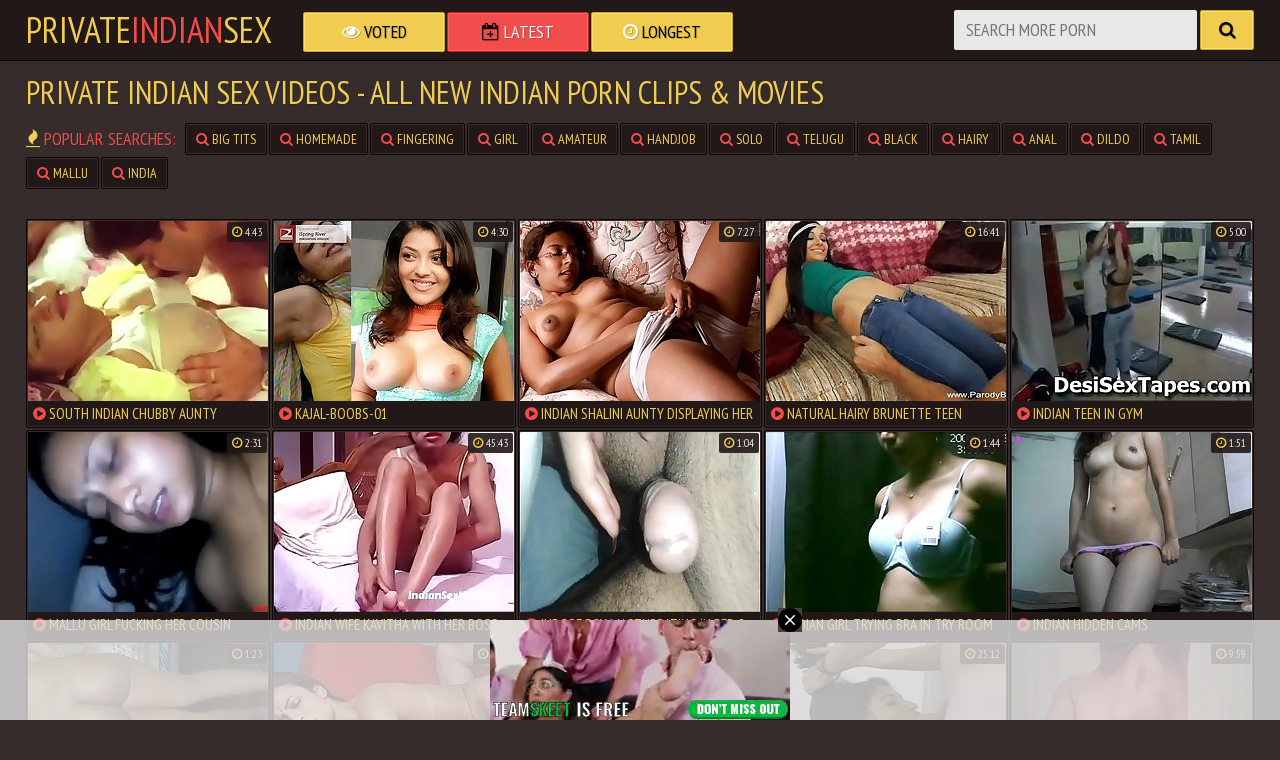

--- FILE ---
content_type: text/html; charset=UTF-8
request_url: https://www.privateindiansex.com/all/2/?order=date
body_size: 7393
content:
<!DOCTYPE html>
<html>
	<head>
		<title>Private Indian Sex Videos - All New Indian Porn Clips & Movies</title>
		<meta name="description" content="Private Indian sex where Indians licks and fucks in their privacy. Watch real Indian couples have sex in unscripted reality hardcore porn like never before." />
		<link rel="canonical" href="https://www.privateindiansex.com/" />
		<link href="/css/styles.css" type="text/css" rel="stylesheet">
		<script src="/js/jquery-3.3.1.min.js"></script>
		<script src="/js/functions.js"></script>
		<link href="https://fonts.googleapis.com/css?family=PT+Sans+Narrow" rel="stylesheet">
		<link href="/font/css/font-awesome.css" rel="stylesheet">
		<meta name="viewport" content="width=device-width, initial-scale=1.0, maximum-scale=1.0, user-scalable=yes"/>
		<meta name="apple-touch-fullscreen" content="YES" />
		        <meta name="referrer" content="unsafe-url">
		<meta charset="UTF-8"/>
		<meta name="rating" content="RTA-5042-1996-1400-1577-RTA">
		<link rel="canonical" href="http://www.privateindiansex.com">
		<link rel="prev" href="https://www.privateindiansex.com/all/1/?order=date" />
		<link rel="next" href="https://www.privateindiansex.com/all/3/?order=date" />
	</head>

	<body>

		<div class="head-pl">
			<div class="head">
				<div class="top">
					<div class="logo">
						<a href="/">Private<span>Indian</span>Sex</a>
					</div>
					<div class="open">
						<i class="fa fa-bars"></i>
					</div>
				</div>
				<div class="bottom">
					<div class="menu">
						<ul>
							<li><a href="/?order=ctr"><i class="fa fa-eye"></i> Voted</a></li>
							<li class="active"><a href="/?order=date"><i class="fa fa-calendar-plus-o"></i> Latest</a></li>
							<li><a href="/?order=duration"><i class="fa fa-clock-o"></i> Longest</a></li>
						</ul>
					</div>
					<div class="search-pl">
						<div class="search">
							<form method="get" action="/">
								<input placeholder="Search More Porn" name="search">
								<button type="submit" title="Find"><i class="fa fa-search"></i></button>
							</form>
						</div>
					</div>
				</div>
			</div>
		</div>
		<div class="content">
		    
		    <h1>Private Indian Sex Videos - All New Indian Porn Clips & Movies</h1>
		    
			<div class="searches-list">
			    
			   
			    
				<ul>
					<li><span><i class="fa fa-fire"></i> Popular Searches:</span></li>
					<li><a href="/trends/big-tits/"><i class="fa fa-search"></i> big tits</a></li><li><a href="/trends/homemade/"><i class="fa fa-search"></i> homemade</a></li><li><a href="/trends/fingering/"><i class="fa fa-search"></i> fingering</a></li><li><a href="/trends/girl/"><i class="fa fa-search"></i> girl</a></li><li><a href="/trends/amateur/"><i class="fa fa-search"></i> amateur</a></li><li><a href="/trends/handjob/"><i class="fa fa-search"></i> handjob</a></li><li><a href="/trends/solo/"><i class="fa fa-search"></i> solo</a></li><li><a href="/trends/telugu/"><i class="fa fa-search"></i> telugu</a></li><li><a href="/trends/black/"><i class="fa fa-search"></i> black</a></li><li><a href="/trends/hairy/"><i class="fa fa-search"></i> hairy</a></li><li><a href="/trends/anal/"><i class="fa fa-search"></i> anal</a></li><li><a href="/trends/dildo/"><i class="fa fa-search"></i> dildo</a></li><li><a href="/trends/tamil/"><i class="fa fa-search"></i> tamil</a></li><li><a href="/trends/mallu/"><i class="fa fa-search"></i> mallu</a></li><li><a href="/trends/india/"><i class="fa fa-search"></i> india</a></li>
				</ul>
			</div>
			
			
			<div class="previews-wrapper">
			    
			     <div class="mo-av" align="center">
<script type="text/javascript">
var ad_idzone = "3245038",
	 ad_width = "300",
	 ad_height = "100";
</script>
<script type="text/javascript" src="https://a.exosrv.com/ads.js"></script>
<noscript><iframe src="https://syndication.exosrv.com/ads-iframe-display.php?idzone=3245038&output=noscript&type=300x100" width="300" height="100" scrolling="no" marginwidth="0" marginheight="0" frameborder="0"></iframe></noscript>


</div><br>




				<div class="preview">
					<a href="/view/9574/" target="_blank">
						<img src="/storage/15/507-south-indian-aunty.jpg" alt="south indian chubby aunty" />
						<div class="name"><i class="fa fa-play-circle"></i> south indian chubby aunty</div>
					</a>
					<div class="time"><i class="fa fa-clock-o"></i> 4:43</div>
				</div>

				<div class="preview">
					<a href="/view/9580/" target="_blank">
						<img src="/storage/15/509-kajal.jpg" alt="kajal-boobs-01" />
						<div class="name"><i class="fa fa-play-circle"></i> kajal-boobs-01</div>
					</a>
					<div class="time"><i class="fa fa-clock-o"></i> 4:30</div>
				</div>

				<div class="preview">
					<a href="/view/9581/" target="_blank">
						<img src="/storage/15/510-smooth.jpg" alt="Indian Shalini aunty displaying her sexy body, nice tits and smooth pussy" />
						<div class="name"><i class="fa fa-play-circle"></i> Indian Shalini aunty displaying her sexy body, nice tits and smooth pussy</div>
					</a>
					<div class="time"><i class="fa fa-clock-o"></i> 7:27</div>
				</div>

				<div class="preview">
					<a href="/view/9582/" target="_blank">
						<img src="/storage/15/511-teen.jpg" alt="Natural Hairy Brunette Teen" />
						<div class="name"><i class="fa fa-play-circle"></i> Natural Hairy Brunette Teen</div>
					</a>
					<div class="time"><i class="fa fa-clock-o"></i> 16:41</div>
				</div>

				<div class="preview">
					<a href="/view/9579/" target="_blank">
						<img src="/storage/15/512-indian-teen.jpg" alt="Indian Teen In Gym" />
						<div class="name"><i class="fa fa-play-circle"></i> Indian Teen In Gym</div>
					</a>
					<div class="time"><i class="fa fa-clock-o"></i> 5:00</div>
				</div>

				<div class="preview">
					<a href="/view/9583/" target="_blank">
						<img src="/storage/15/513-mallu-girl-fucking.jpg" alt="mallu girl fucking her cousin" />
						<div class="name"><i class="fa fa-play-circle"></i> mallu girl fucking her cousin</div>
					</a>
					<div class="time"><i class="fa fa-clock-o"></i> 2:31</div>
				</div>

				<div class="preview">
					<a href="/view/9587/" target="_blank">
						<img src="/storage/15/515-wife-with-net.jpg" alt="Indian wife kavitha with her boss FuckClips.net" />
						<div class="name"><i class="fa fa-play-circle"></i> Indian wife kavitha with her boss FuckClips.net</div>
					</a>
					<div class="time"><i class="fa fa-clock-o"></i> 45:43</div>
				</div>

				<div class="preview">
					<a href="/view/9585/" target="_blank">
						<img src="/storage/15/517-indore-masturbating-in.jpg" alt="Indore boy masturbating in bed 2" />
						<div class="name"><i class="fa fa-play-circle"></i> Indore boy masturbating in bed 2</div>
					</a>
					<div class="time"><i class="fa fa-clock-o"></i> 1:04</div>
				</div>

				<div class="preview">
					<a href="/view/9458/" target="_blank">
						<img src="/storage/15/389-girl-bra-in.jpg" alt="indian girl trying bra in try room hidden cam" />
						<div class="name"><i class="fa fa-play-circle"></i> indian girl trying bra in try room hidden cam</div>
					</a>
					<div class="time"><i class="fa fa-clock-o"></i> 1:44</div>
				</div>

				<div class="preview">
					<a href="/view/9457/" target="_blank">
						<img src="/storage/15/390-hidden.jpg" alt="Indian Hidden Cams" />
						<div class="name"><i class="fa fa-play-circle"></i> Indian Hidden Cams</div>
					</a>
					<div class="time"><i class="fa fa-clock-o"></i> 1:51</div>
				</div>

				<div class="preview">
					<a href="/view/9456/" target="_blank">
						<img src="/storage/15/391-obedient-showing.jpg" alt="Obedient desi gf showing ass" />
						<div class="name"><i class="fa fa-play-circle"></i> Obedient desi gf showing ass</div>
					</a>
					<div class="time"><i class="fa fa-clock-o"></i> 1:23</div>
				</div>

				<div class="preview">
					<a href="/view/9459/" target="_blank">
						<img src="/storage/15/393-tiny.jpg" alt="Tiny Arabian girl gets her tight pussy" />
						<div class="name"><i class="fa fa-play-circle"></i> Tiny Arabian girl gets her tight pussy</div>
					</a>
					<div class="time"><i class="fa fa-clock-o"></i> 7:10</div>
				</div>

				<div class="preview">
					<a href="/view/9460/" target="_blank">
						<img src="/storage/15/394-cocks.jpg" alt="Mia Khalifa takes 2 big black cocks 16 96" />
						<div class="name"><i class="fa fa-play-circle"></i> Mia Khalifa takes 2 big black cocks 16 96</div>
					</a>
					<div class="time"><i class="fa fa-clock-o"></i> 5:05</div>
				</div>

				<div class="preview">
					<a href="/view/9463/" target="_blank">
						<img src="/storage/15/397-is-indian-slut.jpg" alt="Nadia Nyce Is An Indian Cum-Slut" />
						<div class="name"><i class="fa fa-play-circle"></i> Nadia Nyce Is An Indian Cum-Slut</div>
					</a>
					<div class="time"><i class="fa fa-clock-o"></i> 25:12</div>
				</div>

				<div class="preview">
					<a href="/view/9466/" target="_blank">
						<img src="/storage/15/399-turkey.jpg" alt="turkey horny sexy women cam sex on skype with indian horny hot boy" />
						<div class="name"><i class="fa fa-play-circle"></i> turkey horny sexy women cam sex on skype with indian horny hot boy</div>
					</a>
					<div class="time"><i class="fa fa-clock-o"></i> 9:59</div>
				</div>

				<div class="preview">
					<a href="/view/9468/" target="_blank">
						<img src="/storage/15/400-mallu-prathibha.jpg" alt="Vintage Mallu Classic 19 Prathibha FullNude.MPG" />
						<div class="name"><i class="fa fa-play-circle"></i> Vintage Mallu Classic 19 Prathibha FullNude.MPG</div>
					</a>
					<div class="time"><i class="fa fa-clock-o"></i> 2:56</div>
				</div>

				<div class="preview">
					<a href="/view/9469/" target="_blank">
						<img src="/storage/15/401-girl.jpg" alt="super sexy mumbai desi girl getting licked by indian playboy" />
						<div class="name"><i class="fa fa-play-circle"></i> super sexy mumbai desi girl getting licked by indian playboy</div>
					</a>
					<div class="time"><i class="fa fa-clock-o"></i> 0:18</div>
				</div>

				<div class="preview">
					<a href="/view/9470/" target="_blank">
						<img src="/storage/15/402-hot.jpg" alt="Actress Andrea Jeremiah rare hot liplock with Kamal" />
						<div class="name"><i class="fa fa-play-circle"></i> Actress Andrea Jeremiah rare hot liplock with Kamal</div>
					</a>
					<div class="time"><i class="fa fa-clock-o"></i> 1:06</div>
				</div>

				<div class="preview">
					<a href="/view/9471/" target="_blank">
						<img src="/storage/15/403-spicy-fucked.jpg" alt="Indian spicy young girl fucked on floor by her boyfriend" />
						<div class="name"><i class="fa fa-play-circle"></i> Indian spicy young girl fucked on floor by her boyfriend</div>
					</a>
					<div class="time"><i class="fa fa-clock-o"></i> 1:46</div>
				</div>

				<div class="preview">
					<a href="/view/9473/" target="_blank">
						<img src="/storage/15/405-ever.jpg" alt="Bangladeshi mess best video ever" />
						<div class="name"><i class="fa fa-play-circle"></i> Bangladeshi mess best video ever</div>
					</a>
					<div class="time"><i class="fa fa-clock-o"></i> 49:58</div>
				</div>

				<div class="preview">
					<a href="/view/9467/" target="_blank">
						<img src="/storage/15/406-sunny-leone.jpg" alt="Sunny Leone" />
						<div class="name"><i class="fa fa-play-circle"></i> Sunny Leone</div>
					</a>
					<div class="time"><i class="fa fa-clock-o"></i> 2:20</div>
				</div>

				<div class="preview">
					<a href="/view/9478/" target="_blank">
						<img src="/storage/15/409-com.jpg" alt="Hot Indian Babe With Firm Natural Tits" />
						<div class="name"><i class="fa fa-play-circle"></i> Hot Indian Babe With Firm Natural Tits</div>
					</a>
					<div class="time"><i class="fa fa-clock-o"></i> 1:08</div>
				</div>

				<div class="preview">
					<a href="/view/9480/" target="_blank">
						<img src="/storage/15/411-slut-fucked-a.jpg" alt="My English slut wife fucked in a hotel in london" />
						<div class="name"><i class="fa fa-play-circle"></i> My English slut wife fucked in a hotel in london</div>
					</a>
					<div class="time"><i class="fa fa-clock-o"></i> 8:57</div>
				</div>

				<div class="preview">
					<a href="/view/9485/" target="_blank">
						<img src="/storage/15/417-classic-film.jpg" alt="Vintage Classic Blue Film 2" />
						<div class="name"><i class="fa fa-play-circle"></i> Vintage Classic Blue Film 2</div>
					</a>
					<div class="time"><i class="fa fa-clock-o"></i> 15:16</div>
				</div>

				<div class="preview">
					<a href="/view/9488/" target="_blank">
						<img src="/storage/15/419-married.jpg" alt="indian mallu newly married" />
						<div class="name"><i class="fa fa-play-circle"></i> indian mallu newly married</div>
					</a>
					<div class="time"><i class="fa fa-clock-o"></i> 9:08</div>
				</div>

				<div class="preview">
					<a href="/view/9489/" target="_blank">
						<img src="/storage/15/421-forced.jpg" alt="Mallu tied and forced in a movie" />
						<div class="name"><i class="fa fa-play-circle"></i> Mallu tied and forced in a movie</div>
					</a>
					<div class="time"><i class="fa fa-clock-o"></i> 3:02</div>
				</div>

				<div class="preview">
					<a href="/view/9491/" target="_blank">
						<img src="/storage/15/423-fingering.jpg" alt="Slim Indian fingering herself. ze" />
						<div class="name"><i class="fa fa-play-circle"></i> Slim Indian fingering herself. ze</div>
					</a>
					<div class="time"><i class="fa fa-clock-o"></i> 3:00</div>
				</div>

				<div class="preview">
					<a href="/view/9492/" target="_blank">
						<img src="/storage/15/424-erotic-massage.jpg" alt="Nude erotic massage happy ending  in bangalore" />
						<div class="name"><i class="fa fa-play-circle"></i> Nude erotic massage happy ending  in bangalore</div>
					</a>
					<div class="time"><i class="fa fa-clock-o"></i> 8:03</div>
				</div>

				<div class="preview">
					<a href="/view/9493/" target="_blank">
						<img src="/storage/15/425-indian-dick-lund.jpg" alt="kala indian dick lund" />
						<div class="name"><i class="fa fa-play-circle"></i> kala indian dick lund</div>
					</a>
					<div class="time"><i class="fa fa-clock-o"></i> 0:08</div>
				</div>

				<div class="preview">
					<a href="/view/9495/" target="_blank">
						<img src="/storage/15/426-nazima-sex-by.jpg" alt="Pakisthani Girl Nazima Hot Sex Tape Leaked by BF" />
						<div class="name"><i class="fa fa-play-circle"></i> Pakisthani Girl Nazima Hot Sex Tape Leaked by BF</div>
					</a>
					<div class="time"><i class="fa fa-clock-o"></i> 20:49</div>
				</div>

				<div class="preview">
					<a href="/view/9498/" target="_blank">
						<img src="/storage/15/429-bj.jpg" alt="new maid quick BJ" />
						<div class="name"><i class="fa fa-play-circle"></i> new maid quick BJ</div>
					</a>
					<div class="time"><i class="fa fa-clock-o"></i> 1:47</div>
				</div>

				<div class="preview">
					<a href="/view/9499/" target="_blank">
						<img src="/storage/15/430-her-friend.jpg" alt="Nisa good blow job to her boy friend" />
						<div class="name"><i class="fa fa-play-circle"></i> Nisa good blow job to her boy friend</div>
					</a>
					<div class="time"><i class="fa fa-clock-o"></i> 6:49</div>
				</div>

				<div class="preview">
					<a href="/view/9500/" target="_blank">
						<img src="/storage/15/431-indian-free-.jpg" alt="Indian Girl Loves Big White Dick - Free Porn Videos - YouPorn 2" />
						<div class="name"><i class="fa fa-play-circle"></i> Indian Girl Loves Big White Dick - Free Porn Videos - YouPorn 2</div>
					</a>
					<div class="time"><i class="fa fa-clock-o"></i> 7:01</div>
				</div>

				<div class="preview">
					<a href="/view/9501/" target="_blank">
						<img src="/storage/15/432-indian-hot-frasl.jpg" alt="Indian Young Girl Affair With Her Friend &brvbar_ Hindi Hot Romantic Short Films&frasl_Movies 2016" />
						<div class="name"><i class="fa fa-play-circle"></i> Indian Young Girl Affair With Her Friend &brvbar_ Hindi Hot Romantic Short Films&frasl_Movies 2016</div>
					</a>
					<div class="time"><i class="fa fa-clock-o"></i> 11:50</div>
				</div>

				<div class="preview">
					<a href="/view/9502/" target="_blank">
						<img src="/storage/15/433-kiujyt.jpg" alt="Telugu sex video of cute wife giving blowjob" />
						<div class="name"><i class="fa fa-play-circle"></i> Telugu sex video of cute wife giving blowjob</div>
					</a>
					<div class="time"><i class="fa fa-clock-o"></i> 4:58</div>
				</div>

				<div class="preview">
					<a href="/view/9497/" target="_blank">
						<img src="/storage/15/434-squirts-with.jpg" alt="BBW with Puffy Nipples Squirts Her Pussy with Toy Play" />
						<div class="name"><i class="fa fa-play-circle"></i> BBW with Puffy Nipples Squirts Her Pussy with Toy Play</div>
					</a>
					<div class="time"><i class="fa fa-clock-o"></i> 2:53</div>
				</div>

				<div class="preview">
					<a href="/view/9503/" target="_blank">
						<img src="/storage/15/435-sexy-indian-mobile.jpg" alt="Very Sexy Desi Wife Free Indian Porn Video - Mobile" />
						<div class="name"><i class="fa fa-play-circle"></i> Very Sexy Desi Wife Free Indian Porn Video - Mobile</div>
					</a>
					<div class="time"><i class="fa fa-clock-o"></i> 1:52</div>
				</div>

				<div class="preview">
					<a href="/view/9504/" target="_blank">
						<img src="/storage/15/436-indian-after-clothes.jpg" alt="indian girl after bath changing clothes" />
						<div class="name"><i class="fa fa-play-circle"></i> indian girl after bath changing clothes</div>
					</a>
					<div class="time"><i class="fa fa-clock-o"></i> 1:14</div>
				</div>

				<div class="preview">
					<a href="/view/9505/" target="_blank">
						<img src="/storage/15/437-indian-.jpg" alt="Indian Punjabi Hairy Wife Pussy Fingered clip - Wowmoyback" />
						<div class="name"><i class="fa fa-play-circle"></i> Indian Punjabi Hairy Wife Pussy Fingered clip - Wowmoyback</div>
					</a>
					<div class="time"><i class="fa fa-clock-o"></i> 1:06</div>
				</div>

				<div class="preview">
					<a href="/view/9510/" target="_blank">
						<img src="/storage/15/440-indian-shemale.jpg" alt="Indian Shemale" />
						<div class="name"><i class="fa fa-play-circle"></i> Indian Shemale</div>
					</a>
					<div class="time"><i class="fa fa-clock-o"></i> 5:58</div>
				</div>

				<div class="preview">
					<a href="/view/9506/" target="_blank">
						<img src="/storage/15/441-indian.jpg" alt="Seductive Indian Wife Naked" />
						<div class="name"><i class="fa fa-play-circle"></i> Seductive Indian Wife Naked</div>
					</a>
					<div class="time"><i class="fa fa-clock-o"></i> 0:53</div>
				</div>

				<div class="preview">
					<a href="/view/9511/" target="_blank">
						<img src="/storage/15/442-wa0041.jpg" alt="Amateur sex of real young desi couple" />
						<div class="name"><i class="fa fa-play-circle"></i> Amateur sex of real young desi couple</div>
					</a>
					<div class="time"><i class="fa fa-clock-o"></i> 3:00</div>
				</div>

				<div class="preview">
					<a href="/view/9509/" target="_blank">
						<img src="/storage/15/443-latina-bred.jpg" alt="latina gets bred by white cock creampie" />
						<div class="name"><i class="fa fa-play-circle"></i> latina gets bred by white cock creampie</div>
					</a>
					<div class="time"><i class="fa fa-clock-o"></i> 6:02</div>
				</div>

				<div class="preview">
					<a href="/view/9513/" target="_blank">
						<img src="/storage/15/444-anal-sex-techniques.jpg" alt="Specific Anal Sex Techniques" />
						<div class="name"><i class="fa fa-play-circle"></i> Specific Anal Sex Techniques</div>
					</a>
					<div class="time"><i class="fa fa-clock-o"></i> 13:41</div>
				</div>

				<div class="preview">
					<a href="/view/9515/" target="_blank">
						<img src="/storage/15/445-with-young-girl.jpg" alt="sex with young girl" />
						<div class="name"><i class="fa fa-play-circle"></i> sex with young girl</div>
					</a>
					<div class="time"><i class="fa fa-clock-o"></i> 7:21</div>
				</div>

				<div class="preview">
					<a href="/view/9516/" target="_blank">
						<img src="/storage/15/446-cum.jpg" alt="taking cum out" />
						<div class="name"><i class="fa fa-play-circle"></i> taking cum out</div>
					</a>
					<div class="time"><i class="fa fa-clock-o"></i> 1:00</div>
				</div>

				<div class="preview">
					<a href="/view/9512/" target="_blank">
						<img src="/storage/15/447-pe.jpg" alt="sonakshi pe muth" />
						<div class="name"><i class="fa fa-play-circle"></i> sonakshi pe muth</div>
					</a>
					<div class="time"><i class="fa fa-clock-o"></i> 2:44</div>
				</div>

				<div class="preview">
					<a href="/view/9517/" target="_blank">
						<img src="/storage/15/448-get-her.jpg" alt="kavita get fucked by her hubby" />
						<div class="name"><i class="fa fa-play-circle"></i> kavita get fucked by her hubby</div>
					</a>
					<div class="time"><i class="fa fa-clock-o"></i> 1:18</div>
				</div>

				<div class="preview">
					<a href="/view/9518/" target="_blank">
						<img src="/storage/15/449-kolkata-tape-bf.jpg" alt="South Kolkata Girl Sex Tape leaked by BF" />
						<div class="name"><i class="fa fa-play-circle"></i> South Kolkata Girl Sex Tape leaked by BF</div>
					</a>
					<div class="time"><i class="fa fa-clock-o"></i> 20:49</div>
				</div>

				<div class="preview">
					<a href="/view/9520/" target="_blank">
						<img src="/storage/15/451-avika-superb.jpg" alt="Avika gor hot video so superb" />
						<div class="name"><i class="fa fa-play-circle"></i> Avika gor hot video so superb</div>
					</a>
					<div class="time"><i class="fa fa-clock-o"></i> 0:26</div>
				</div>

				<div class="preview">
					<a href="/view/9521/" target="_blank">
						<img src="/storage/15/452-college.jpg" alt="American College couple fucking" />
						<div class="name"><i class="fa fa-play-circle"></i> American College couple fucking</div>
					</a>
					<div class="time"><i class="fa fa-clock-o"></i> 7:31</div>
				</div>

				<div class="preview">
					<a href="/view/9523/" target="_blank">
						<img src="/storage/15/454-dubai-video.jpg" alt="Indian newly married couple on honeymoon in dubai leaked video big boobs ass" />
						<div class="name"><i class="fa fa-play-circle"></i> Indian newly married couple on honeymoon in dubai leaked video big boobs ass</div>
					</a>
					<div class="time"><i class="fa fa-clock-o"></i> 8:19</div>
				</div>

				<div class="preview">
					<a href="/view/9524/" target="_blank">
						<img src="/storage/15/456-indian.jpg" alt="Indian Wife Lactating Big Boobs" />
						<div class="name"><i class="fa fa-play-circle"></i> Indian Wife Lactating Big Boobs</div>
					</a>
					<div class="time"><i class="fa fa-clock-o"></i> 13:02</div>
				</div>

				<div class="preview">
					<a href="/view/9528/" target="_blank">
						<img src="/storage/15/458-wrestling-in-sand.jpg" alt="Wrestling in the sand" />
						<div class="name"><i class="fa fa-play-circle"></i> Wrestling in the sand</div>
					</a>
					<div class="time"><i class="fa fa-clock-o"></i> 3:59</div>
				</div>

				<div class="preview">
					<a href="/view/9527/" target="_blank">
						<img src="/storage/15/460-girlfiriend-dance.jpg" alt="Indian Girlfiriend Dance for Boyfriend" />
						<div class="name"><i class="fa fa-play-circle"></i> Indian Girlfiriend Dance for Boyfriend</div>
					</a>
					<div class="time"><i class="fa fa-clock-o"></i> 1:13</div>
				</div>

				<div class="preview">
					<a href="/view/9529/" target="_blank">
						<img src="/storage/15/461-real-wet-lips.jpg" alt="Real Indian Girl wet pussy lips" />
						<div class="name"><i class="fa fa-play-circle"></i> Real Indian Girl wet pussy lips</div>
					</a>
					<div class="time"><i class="fa fa-clock-o"></i> 5:01</div>
				</div>

				<div class="preview">
					<a href="/view/9532/" target="_blank">
						<img src="/storage/15/463-20170527.jpg" alt="InShot 20170527 160105" />
						<div class="name"><i class="fa fa-play-circle"></i> InShot 20170527 160105</div>
					</a>
					<div class="time"><i class="fa fa-clock-o"></i> 0:43</div>
				</div>

				<div class="preview">
					<a href="/view/9530/" target="_blank">
						<img src="/storage/15/465-in.jpg" alt="indian wife giving her man a blowjob in shower homemade indian-sex" />
						<div class="name"><i class="fa fa-play-circle"></i> indian wife giving her man a blowjob in shower homemade indian-sex</div>
					</a>
					<div class="time"><i class="fa fa-clock-o"></i> 1:15</div>
				</div>

				<div class="preview">
					<a href="/view/9536/" target="_blank">
						<img src="/storage/15/467-cooking-naked-mms.jpg" alt="Indian wife in kitchen cooking naked exposing her bigtits mms" />
						<div class="name"><i class="fa fa-play-circle"></i> Indian wife in kitchen cooking naked exposing her bigtits mms</div>
					</a>
					<div class="time"><i class="fa fa-clock-o"></i> 1:02</div>
				</div>

				<div class="preview">
					<a href="/view/9534/" target="_blank">
						<img src="/storage/15/468-ashmeta-with.jpg" alt="ashmeta with bf" />
						<div class="name"><i class="fa fa-play-circle"></i> ashmeta with bf</div>
					</a>
					<div class="time"><i class="fa fa-clock-o"></i> 20:47</div>
				</div>

				<div class="preview">
					<a href="/view/9539/" target="_blank">
						<img src="/storage/15/470-sex.jpg" alt="Roshini Gang forced sex Uncensored 5" />
						<div class="name"><i class="fa fa-play-circle"></i> Roshini Gang forced sex Uncensored 5</div>
					</a>
					<div class="time"><i class="fa fa-clock-o"></i> 5:16</div>
				</div>

				<div class="preview">
					<a href="/view/9540/" target="_blank">
						<img src="/storage/15/472-got-her.jpg" alt="Skinny Indian Teen Got Her Pussy Lick - More in pantieswetoncam.tk" />
						<div class="name"><i class="fa fa-play-circle"></i> Skinny Indian Teen Got Her Pussy Lick - More in pantieswetoncam.tk</div>
					</a>
					<div class="time"><i class="fa fa-clock-o"></i> 9:21</div>
				</div>

				<div class="preview">
					<a href="/view/9543/" target="_blank">
						<img src="/storage/15/474-beautiful-girl.jpg" alt="Beautiful Indian girl on webcam" />
						<div class="name"><i class="fa fa-play-circle"></i> Beautiful Indian girl on webcam</div>
					</a>
					<div class="time"><i class="fa fa-clock-o"></i> 10:20</div>
				</div>

				<div class="preview">
					<a href="/view/9545/" target="_blank">
						<img src="/storage/15/475-mallu-aunty-press.jpg" alt="Indian Mallu Aunty porn bgrade movie with boobs press scene At Bedroom - Wowmoyback" />
						<div class="name"><i class="fa fa-play-circle"></i> Indian Mallu Aunty porn bgrade movie with boobs press scene At Bedroom - Wowmoyback</div>
					</a>
					<div class="time"><i class="fa fa-clock-o"></i> 6:02</div>
				</div>

				<div class="preview">
					<a href="/view/9541/" target="_blank">
						<img src="/storage/15/476-whore.jpg" alt="Police caught fucking the whore in hotel" />
						<div class="name"><i class="fa fa-play-circle"></i> Police caught fucking the whore in hotel</div>
					</a>
					<div class="time"><i class="fa fa-clock-o"></i> 7:40</div>
				</div>

				<div class="preview">
					<a href="/view/9548/" target="_blank">
						<img src="/storage/15/478-young.jpg" alt="Young indian slut" />
						<div class="name"><i class="fa fa-play-circle"></i> Young indian slut</div>
					</a>
					<div class="time"><i class="fa fa-clock-o"></i> 5:11</div>
				</div>

				<div class="preview">
					<a href="/view/9546/" target="_blank">
						<img src="/storage/15/479-by.jpg" alt="Best Blowjob Ever By VIP Bhabhi" />
						<div class="name"><i class="fa fa-play-circle"></i> Best Blowjob Ever By VIP Bhabhi</div>
					</a>
					<div class="time"><i class="fa fa-clock-o"></i> 2:27</div>
				</div>

				<div class="preview">
					<a href="/view/9551/" target="_blank">
						<img src="/storage/15/481-naukrani-blowjob.jpg" alt="indian naukrani blowjob" />
						<div class="name"><i class="fa fa-play-circle"></i> indian naukrani blowjob</div>
					</a>
					<div class="time"><i class="fa fa-clock-o"></i> 3:57</div>
				</div>

				<div class="preview">
					<a href="/view/9552/" target="_blank">
						<img src="/storage/15/483-sexy-indian.jpg" alt="Sexy Indian Girl Bathing" />
						<div class="name"><i class="fa fa-play-circle"></i> Sexy Indian Girl Bathing</div>
					</a>
					<div class="time"><i class="fa fa-clock-o"></i> 14:29</div>
				</div>

				<div class="preview">
					<a href="/view/9549/" target="_blank">
						<img src="/storage/15/485-love-2.jpg" alt="assfuck love 2" />
						<div class="name"><i class="fa fa-play-circle"></i> assfuck love 2</div>
					</a>
					<div class="time"><i class="fa fa-clock-o"></i> 0:50</div>
				</div>

				<div class="preview">
					<a href="/view/9556/" target="_blank">
						<img src="/storage/15/487-wife-while.jpg" alt="Indian Swinger Wife Alisha Foreplay With Friend While Husband Record  - Wowmoyback" />
						<div class="name"><i class="fa fa-play-circle"></i> Indian Swinger Wife Alisha Foreplay With Friend While Husband Record  - Wowmoyback</div>
					</a>
					<div class="time"><i class="fa fa-clock-o"></i> 2:09</div>
				</div>

				<div class="preview">
					<a href="/view/9557/" target="_blank">
						<img src="/storage/15/489-blowjob-there.jpg" alt="Indian lovers in bus blowjob must watch see there dare" />
						<div class="name"><i class="fa fa-play-circle"></i> Indian lovers in bus blowjob must watch see there dare</div>
					</a>
					<div class="time"><i class="fa fa-clock-o"></i> 0:52</div>
				</div>

				<div class="preview">
					<a href="/view/9560/" target="_blank">
						<img src="/storage/15/490-indian-scene-from.jpg" alt="South Indian actress Monica azhahiMonica Bed Room Scene from the movie Silanthi" />
						<div class="name"><i class="fa fa-play-circle"></i> South Indian actress Monica azhahiMonica Bed Room Scene from the movie Silanthi</div>
					</a>
					<div class="time"><i class="fa fa-clock-o"></i> 8:10</div>
				</div>

				<div class="preview">
					<a href="/view/9561/" target="_blank">
						<img src="/storage/15/491-mami-after.jpg" alt="Tamil Mami Dress Change after Bath" />
						<div class="name"><i class="fa fa-play-circle"></i> Tamil Mami Dress Change after Bath</div>
					</a>
					<div class="time"><i class="fa fa-clock-o"></i> 4:12</div>
				</div>

				<div class="preview">
					<a href="/view/9562/" target="_blank">
						<img src="/storage/15/493-1st-fussy-full.jpg" alt="Innocent Girlfriend 1st Time Sex, Tight Fussy, Indian Girl friend Full HD" />
						<div class="name"><i class="fa fa-play-circle"></i> Innocent Girlfriend 1st Time Sex, Tight Fussy, Indian Girl friend Full HD</div>
					</a>
					<div class="time"><i class="fa fa-clock-o"></i> 4:22</div>
				</div>

				<div class="preview">
					<a href="/view/9563/" target="_blank">
						<img src="/storage/15/494-in.jpg" alt="Lovely babe in night in Purple" />
						<div class="name"><i class="fa fa-play-circle"></i> Lovely babe in night in Purple</div>
					</a>
					<div class="time"><i class="fa fa-clock-o"></i> 3:15</div>
				</div>

				<div class="preview">
					<a href="/view/9268/" target="_blank">
						<img src="/storage/15/203-videos-sex.jpg" alt="Indian sexy romantic bgrade sex movie - Sex Videos - Watch Indian Sexy Porn Videos - Download Sex Vi" />
						<div class="name"><i class="fa fa-play-circle"></i> Indian sexy romantic bgrade sex movie - Sex Videos - Watch Indian Sexy Porn Videos - Download Sex Vi</div>
					</a>
					<div class="time"><i class="fa fa-clock-o"></i> 2:29</div>
				</div>

				<div class="preview">
					<a href="/view/9269/" target="_blank">
						<img src="/storage/15/204-xjona-05.jpg" alt="xjona.com webcam 05" />
						<div class="name"><i class="fa fa-play-circle"></i> xjona.com webcam 05</div>
					</a>
					<div class="time"><i class="fa fa-clock-o"></i> 32:09</div>
				</div>

				<div class="preview">
					<a href="/view/9271/" target="_blank">
						<img src="/storage/15/206-and.jpg" alt="Young sexy desi has her boobs and ass grabbed in bgrade scene" />
						<div class="name"><i class="fa fa-play-circle"></i> Young sexy desi has her boobs and ass grabbed in bgrade scene</div>
					</a>
					<div class="time"><i class="fa fa-clock-o"></i> 5:23</div>
				</div>

				<div class="preview">
					<a href="/view/9272/" target="_blank">
						<img src="/storage/15/207-indian-hottie.jpg" alt="Indian Hottie" />
						<div class="name"><i class="fa fa-play-circle"></i> Indian Hottie</div>
					</a>
					<div class="time"><i class="fa fa-clock-o"></i> 17:52</div>
				</div>

				<div class="preview">
					<a href="/view/9270/" target="_blank">
						<img src="/storage/15/208-cams69.jpg" alt="indian girl cams69" />
						<div class="name"><i class="fa fa-play-circle"></i> indian girl cams69</div>
					</a>
					<div class="time"><i class="fa fa-clock-o"></i> 5:54</div>
				</div>

				<div class="preview">
					<a href="/view/9273/" target="_blank">
						<img src="/storage/15/209-wife-in-home.jpg" alt="Indian Husband Wife Sex  in Home" />
						<div class="name"><i class="fa fa-play-circle"></i> Indian Husband Wife Sex  in Home</div>
					</a>
					<div class="time"><i class="fa fa-clock-o"></i> 1:43</div>
				</div>

				<div class="preview">
					<a href="/view/9274/" target="_blank">
						<img src="/storage/15/210-young-desi-indian.jpg" alt="Young Desi indian love" />
						<div class="name"><i class="fa fa-play-circle"></i> Young Desi indian love</div>
					</a>
					<div class="time"><i class="fa fa-clock-o"></i> 29:00</div>
				</div>

				<div class="preview">
					<a href="/view/9275/" target="_blank">
						<img src="/storage/15/211--bhojuri.jpg" alt="RAGHAVA  BHOJURI-HSNG" />
						<div class="name"><i class="fa fa-play-circle"></i> RAGHAVA  BHOJURI-HSNG</div>
					</a>
					<div class="time"><i class="fa fa-clock-o"></i> 8:28</div>
				</div>

			</div>
			<div class="navigation">
				<ul class="next-prev">
<li><a href="/all/1/?order=date"><i class="fa fa-angle-left"></i> Prev</span></a></li><li><a href="/all/3/?order=date">Next <i class="fa fa-angle-right"></i></a></li>				</ul>
				<ul class="pages">

<li class=""><a href="/all/1/?order=date">1</a></li>

<li class="active"><a href="/all/2/?order=date">2</a></li>

<li class=""><a href="/all/3/?order=date">3</a></li>
<li><span class='dotts'>...</span></li>
<li class=""><a href="/all/43/?order=date">43</a></li>

<li class=""><a href="/all/44/?order=date">44</a></li>

<li class=""><a href="/all/45/?order=date">45</a></li>

				</ul>
			</div>
            <div class="bns-bl">
                <div class="bn">
                    <iframe src="//desipapa.xyz/ec.html" width="300" height="250" frameborder="0" scrolling="no"></iframe>
                </div>
                <div class="bn bn-2">
                    <iframe src="//desipapa.xyz/ec.html" width="300" height="250" frameborder="0" scrolling="no"></iframe>
                </div>
                <div class="bn bn-3">
                    <iframe src="//desipapa.xyz/ec.html" width="300" height="250" frameborder="0" scrolling="no"></iframe>
                </div>
                <div class="bn bn-4">
                    <iframe src="//desipapa.xyz/ec.html" width="300" height="250" frameborder="0" scrolling="no"></iframe>
                </div>
            </div>
			<h2>Categories list</h2>
			<div class="list">
                <ul>
                    <li><a href="/trends//"><i class="fa fa-bookmark"></i> </a></li><li><a href="/trends/18/"><i class="fa fa-bookmark"></i> 18</a></li><li><a href="/trends/18yearsold/"><i class="fa fa-bookmark"></i> 18yearsold</a></li><li><a href="/trends/amateur/"><i class="fa fa-bookmark"></i> amateur</a></li><li><a href="/trends/anal/"><i class="fa fa-bookmark"></i> anal</a></li><li><a href="/trends/andhra/"><i class="fa fa-bookmark"></i> andhra</a></li><li><a href="/trends/arab/"><i class="fa fa-bookmark"></i> arab</a></li><li><a href="/trends/art/"><i class="fa fa-bookmark"></i> art</a></li><li><a href="/trends/asian/"><i class="fa fa-bookmark"></i> asian</a></li><li><a href="/trends/ass/"><i class="fa fa-bookmark"></i> ass</a></li><li><a href="/trends/aunties/"><i class="fa fa-bookmark"></i> aunties</a></li><li><a href="/trends/aunty/"><i class="fa fa-bookmark"></i> aunty</a></li><li><a href="/trends/babe/"><i class="fa fa-bookmark"></i> babe</a></li><li><a href="/trends/bangla/"><i class="fa fa-bookmark"></i> bangla</a></li><li><a href="/trends/bangladeshi/"><i class="fa fa-bookmark"></i> bangladeshi</a></li><li><a href="/trends/beautiful/"><i class="fa fa-bookmark"></i> beautiful</a></li><li><a href="/trends/bengali/"><i class="fa fa-bookmark"></i> bengali</a></li><li><a href="/trends/bhabhi/"><i class="fa fa-bookmark"></i> bhabhi</a></li><li><a href="/trends/bhabi/"><i class="fa fa-bookmark"></i> bhabi</a></li><li><a href="/trends/big tits/"><i class="fa fa-bookmark"></i> big tits</a></li>
                </ul>
                
                <ul>
                    <li><a href="/trends/big-tits/"><i class="fa fa-bookmark"></i> big tits</a></li><li><a href="/trends/bigtits/"><i class="fa fa-bookmark"></i> bigtits</a></li><li><a href="/trends/black/"><i class="fa fa-bookmark"></i> black</a></li><li><a href="/trends/blowjob/"><i class="fa fa-bookmark"></i> blowjob</a></li><li><a href="/trends/bollywood/"><i class="fa fa-bookmark"></i> bollywood</a></li><li><a href="/trends/boobs/"><i class="fa fa-bookmark"></i> boobs</a></li><li><a href="/trends/brunette/"><i class="fa fa-bookmark"></i> brunette</a></li><li><a href="/trends/brunettes/"><i class="fa fa-bookmark"></i> brunettes</a></li><li><a href="/trends/busty/"><i class="fa fa-bookmark"></i> busty</a></li><li><a href="/trends/cock/"><i class="fa fa-bookmark"></i> cock</a></li><li><a href="/trends/college/"><i class="fa fa-bookmark"></i> college</a></li><li><a href="/trends/couple/"><i class="fa fa-bookmark"></i> couple</a></li><li><a href="/trends/couples/"><i class="fa fa-bookmark"></i> couples</a></li><li><a href="/trends/cum/"><i class="fa fa-bookmark"></i> cum</a></li><li><a href="/trends/cumshot/"><i class="fa fa-bookmark"></i> cumshot</a></li><li><a href="/trends/cute/"><i class="fa fa-bookmark"></i> cute</a></li><li><a href="/trends/delhi/"><i class="fa fa-bookmark"></i> delhi</a></li><li><a href="/trends/desi/"><i class="fa fa-bookmark"></i> desi</a></li><li><a href="/trends/desipapa/"><i class="fa fa-bookmark"></i> desipapa</a></li><li><a href="/trends/desixnxx/"><i class="fa fa-bookmark"></i> desixnxx</a></li>
                </ul>
                
                <ul>
                    <li><a href="/trends/dick/"><i class="fa fa-bookmark"></i> dick</a></li><li><a href="/trends/dildo/"><i class="fa fa-bookmark"></i> dildo</a></li><li><a href="/trends/doggy/"><i class="fa fa-bookmark"></i> doggy</a></li><li><a href="/trends/doggystyle/"><i class="fa fa-bookmark"></i> doggystyle</a></li><li><a href="/trends/doodhwali/"><i class="fa fa-bookmark"></i> doodhwali</a></li><li><a href="/trends/erotic/"><i class="fa fa-bookmark"></i> erotic</a></li><li><a href="/trends/exotic/"><i class="fa fa-bookmark"></i> exotic</a></li><li><a href="/trends/fingering/"><i class="fa fa-bookmark"></i> fingering</a></li><li><a href="/trends/fuck/"><i class="fa fa-bookmark"></i> fuck</a></li><li><a href="/trends/fucked/"><i class="fa fa-bookmark"></i> fucked</a></li><li><a href="/trends/fucking/"><i class="fa fa-bookmark"></i> fucking</a></li><li><a href="/trends/gangbang/"><i class="fa fa-bookmark"></i> gangbang</a></li><li><a href="/trends/gf/"><i class="fa fa-bookmark"></i> gf</a></li><li><a href="/trends/girl/"><i class="fa fa-bookmark"></i> girl</a></li><li><a href="/trends/girlfriend/"><i class="fa fa-bookmark"></i> girlfriend</a></li><li><a href="/trends/girls/"><i class="fa fa-bookmark"></i> girls</a></li><li><a href="/trends/hairy/"><i class="fa fa-bookmark"></i> hairy</a></li><li><a href="/trends/handjob/"><i class="fa fa-bookmark"></i> handjob</a></li><li><a href="/trends/hard/"><i class="fa fa-bookmark"></i> hard</a></li><li><a href="/trends/hardcore/"><i class="fa fa-bookmark"></i> hardcore</a></li>
                </ul>
                
                <ul>
                    <li><a href="/trends/hd/"><i class="fa fa-bookmark"></i> hd</a></li><li><a href="/trends/hidden/"><i class="fa fa-bookmark"></i> hidden</a></li><li><a href="/trends/hindi/"><i class="fa fa-bookmark"></i> hindi</a></li><li><a href="/trends/homemade/"><i class="fa fa-bookmark"></i> homemade</a></li><li><a href="/trends/horny/"><i class="fa fa-bookmark"></i> horny</a></li><li><a href="/trends/housewife/"><i class="fa fa-bookmark"></i> housewife</a></li><li><a href="/trends/india/"><i class="fa fa-bookmark"></i> india</a></li><li><a href="/trends/indian/"><i class="fa fa-bookmark"></i> indian</a></li><li><a href="/trends/indians/"><i class="fa fa-bookmark"></i> indians</a></li><li><a href="/trends/interracial/"><i class="fa fa-bookmark"></i> interracial</a></li><li><a href="/trends/intimate/"><i class="fa fa-bookmark"></i> intimate</a></li><li><a href="/trends/kissing/"><i class="fa fa-bookmark"></i> kissing</a></li><li><a href="/trends/latina/"><i class="fa fa-bookmark"></i> latina</a></li><li><a href="/trends/lovers/"><i class="fa fa-bookmark"></i> lovers</a></li><li><a href="/trends/mallu/"><i class="fa fa-bookmark"></i> mallu</a></li><li><a href="/trends/massage/"><i class="fa fa-bookmark"></i> massage</a></li><li><a href="/trends/masturbation/"><i class="fa fa-bookmark"></i> masturbation</a></li><li><a href="/trends/mature/"><i class="fa fa-bookmark"></i> mature</a></li><li><a href="/trends/mia khalifa/"><i class="fa fa-bookmark"></i> mia khalifa</a></li><li><a href="/trends/mia-khalifa/"><i class="fa fa-bookmark"></i> mia khalifa</a></li>
                </ul>
                
                <ul>
                    <li><a href="/trends/milf/"><i class="fa fa-bookmark"></i> milf</a></li><li><a href="/trends/mms/"><i class="fa fa-bookmark"></i> mms</a></li><li><a href="/trends/mother/"><i class="fa fa-bookmark"></i> mother</a></li><li><a href="/trends/muslim/"><i class="fa fa-bookmark"></i> muslim</a></li><li><a href="/trends/nude/"><i class="fa fa-bookmark"></i> nude</a></li><li><a href="/trends/oil/"><i class="fa fa-bookmark"></i> oil</a></li><li><a href="/trends/oral/"><i class="fa fa-bookmark"></i> oral</a></li><li><a href="/trends/oriental/"><i class="fa fa-bookmark"></i> oriental</a></li><li><a href="/trends/outdoor/"><i class="fa fa-bookmark"></i> outdoor</a></li><li><a href="/trends/pakistan/"><i class="fa fa-bookmark"></i> pakistan</a></li><li><a href="/trends/pakistani/"><i class="fa fa-bookmark"></i> pakistani</a></li><li><a href="/trends/perfect tits/"><i class="fa fa-bookmark"></i> perfect tits</a></li><li><a href="/trends/perfect-tits/"><i class="fa fa-bookmark"></i> perfect tits</a></li><li><a href="/trends/porn/"><i class="fa fa-bookmark"></i> porn</a></li><li><a href="/trends/pov/"><i class="fa fa-bookmark"></i> pov</a></li><li><a href="/trends/public/"><i class="fa fa-bookmark"></i> public</a></li><li><a href="/trends/punjabi/"><i class="fa fa-bookmark"></i> punjabi</a></li><li><a href="/trends/pussy/"><i class="fa fa-bookmark"></i> pussy</a></li><li><a href="/trends/pussyfucking/"><i class="fa fa-bookmark"></i> pussyfucking</a></li><li><a href="/trends/realamateur/"><i class="fa fa-bookmark"></i> realamateur</a></li>
                </ul>
                
                <ul>
                    <li><a href="/trends/relax/"><i class="fa fa-bookmark"></i> relax</a></li><li><a href="/trends/saree/"><i class="fa fa-bookmark"></i> saree</a></li><li><a href="/trends/scandal/"><i class="fa fa-bookmark"></i> scandal</a></li><li><a href="/trends/sensual/"><i class="fa fa-bookmark"></i> sensual</a></li><li><a href="/trends/sex/"><i class="fa fa-bookmark"></i> sex</a></li><li><a href="/trends/sexy/"><i class="fa fa-bookmark"></i> sexy</a></li><li><a href="/trends/shaved/"><i class="fa fa-bookmark"></i> shaved</a></li><li><a href="/trends/sister/"><i class="fa fa-bookmark"></i> sister</a></li><li><a href="/trends/softcore/"><i class="fa fa-bookmark"></i> softcore</a></li><li><a href="/trends/solo/"><i class="fa fa-bookmark"></i> solo</a></li><li><a href="/trends/soloboy/"><i class="fa fa-bookmark"></i> soloboy</a></li><li><a href="/trends/south/"><i class="fa fa-bookmark"></i> south</a></li><li><a href="/trends/suck/"><i class="fa fa-bookmark"></i> suck</a></li><li><a href="/trends/sucking/"><i class="fa fa-bookmark"></i> sucking</a></li><li><a href="/trends/tamil/"><i class="fa fa-bookmark"></i> tamil</a></li><li><a href="/trends/teen/"><i class="fa fa-bookmark"></i> teen</a></li><li><a href="/trends/telugu/"><i class="fa fa-bookmark"></i> telugu</a></li><li><a href="/trends/tits/"><i class="fa fa-bookmark"></i> tits</a></li><li><a href="/trends/video/"><i class="fa fa-bookmark"></i> video</a></li><li><a href="/trends/village/"><i class="fa fa-bookmark"></i> village</a></li>
                </ul>
			</div>
			<h2>More Adult Sites</h2>
			<div class="list toplist">
				<ul>

				<li><a href="http://www.fullindianporn.com" target="_blank"><i class="fa fa-caret-right"></i> Full Indian Porn</a></li>

				<li><a href="http://www.loveindiansex.com" target="_blank"><i class="fa fa-caret-right"></i> Love Indian sex</a></li>

				<li><a href="http://www.indiansexphotos.com" target="_blank"><i class="fa fa-caret-right"></i> Indian Sex Photos</a></li>

				<li><a href="https://www.doodhwali.xxx/" target="_blank"><i class="fa fa-caret-right"></i> Doodhwali Indian Sex</a></li>

				<li><a href="http://www.indianxxxbhabhi.com/" target="_blank"><i class="fa fa-caret-right"></i> Indian XXX Bhabhi</a></li>

				<li><a href="http://www.rareindianporn.com/" target="_blank"><i class="fa fa-caret-right"></i> Rare Indian Porn</a></li>

				</ul>
				<ul>

				<li><a href="http://www.swathinaidu.com/" target="_blank"><i class="fa fa-caret-right"></i> Swathi Naidu</a></li>

				<li><a href="http://www.tamilsexonline.com/" target="_blank"><i class="fa fa-caret-right"></i> Tamil Sex Online</a></li>

				<li><a href="http://indiansexfilms.com/" target="_blank"><i class="fa fa-caret-right"></i> Indian Sex Films</a></li>

				<li><a href="http://qualityindiansex.com/" target="_blank"><i class="fa fa-caret-right"></i> Quality Indian Sex</a></li>

				<li><a href="http://www.allnewindiansex.com/" target="_blank"><i class="fa fa-caret-right"></i> New Indian Sex</a></li>

				<li><a href="http://www.indianxxxmovies.com/" target="_blank"><i class="fa fa-caret-right"></i> Indian XXX Movies</a></li>

				</ul>
				<ul>

				<li><a href="http://www.tamilpornfilms.com/" target="_blank"><i class="fa fa-caret-right"></i> Tamil Porn</a></li>

				<li><a href="https://www.smutindia.net" target="_blank"><i class="fa fa-caret-right"></i> Smut India</a></li>

				<li><a href="http://www.eroticindiansex.com/" target="_blank"><i class="fa fa-caret-right"></i> Erotic Indian Sex</a></li>

				<li><a href="http://www.indiansexcenter.com/" target="_blank"><i class="fa fa-caret-right"></i> Indian Sex Center</a></li>

				<li><a href="http://www.watchindiansexxxvideos.com/" target="_blank"><i class="fa fa-caret-right"></i> Indian Sexxx Videos</a></li>

				<li><a href="http://www.watchindianbhabhisex.com/" target="_blank"><i class="fa fa-caret-right"></i> Indian Bhabhi Sex</a></li>

				</ul>
				<ul>

				<li><a href="http://pureindiansex.com/" target="_blank"><i class="fa fa-caret-right"></i> Pure Indian Sex</a></li>

				<li><a href="https://mypornsnaps.com/" target="_blank"><i class="fa fa-caret-right"></i> My Porn Snaps</a></li>

				<li><a href="http://mallubhabhiporn.com/" target="_blank"><i class="fa fa-caret-right"></i> Mallu Bhabhi Porn</a></li>

				<li><a href="http://indianxxxporn.pro/" target="_blank"><i class="fa fa-caret-right"></i> Indian XXX Porn</a></li>

				<li><a href="http://www.latestindiansex.com" target="_blank"><i class="fa fa-caret-right"></i> Latest Indian Sex</a></li>

				<li><a href="http://www.northindiansex.com/" target="_blank"><i class="fa fa-caret-right"></i> North Indian Sex</a></li>

				</ul>
				<ul>

				<li><a href="http://juicyindianporn.com/" target="_blank"><i class="fa fa-caret-right"></i> Juicy Indian Porn</a></li>

				<li><a href="https://pakistaniporn.net/" target="_blank"><i class="fa fa-caret-right"></i> Pakistani Porn</a></li>

				<li><a href="https://pakistanixxxtube.com/" target="_blank"><i class="fa fa-caret-right"></i> Pakistani XXX Tube</a></li>

				<li><a href="http://popularindiansex.com/" target="_blank"><i class="fa fa-caret-right"></i> Popular Indian Sex</a></li>

				<li><a href="http://popularindianxxx.com/" target="_blank"><i class="fa fa-caret-right"></i> Popular Indian XXX</a></li>

				<li><a href="http://www.pornindiansex.com/" target="_blank"><i class="fa fa-caret-right"></i> Porn Indian Sex</a></li>

				</ul>

			</div>
			
            <div class="bns-bl">
                <div class="bn">
                    <iframe src="//desipapa.xyz/ec.html" width="300" height="250" frameborder="0" scrolling="no"></iframe>
                </div>
                <div class="bn bn-2">
                    <iframe src="//desipapa.xyz/ec.html" width="300" height="250" frameborder="0" scrolling="no"></iframe>
                </div>
                <div class="bn bn-3">
                    <iframe src="//desipapa.xyz/ec.html" width="300" height="250" frameborder="0" scrolling="no"></iframe>
                </div>
                <div class="bn bn-4">
                    <iframe src="//desipapa.xyz/ec.html" width="300" height="250" frameborder="0" scrolling="no"></iframe>
                </div>
            </div>
		</div>
		<div class="foot-pl">
			<div class="foot">
				<p>		<div class="foot-pl">
			<div class="foot">
<p>Private Indian sex where Indians licks and fucks in their privacy. Get ready for completely unscripted reality, hardcore Indian porn like never before. These Indian couples are inviting you behind their closed doors to see just how kinky they can really be. Erotic sex, handjobs, controlled orgasms, boy-girl, threesomes and of course copious amounts of cum are just some of the acts these Indians perform in private. But privacy can be over-rated especially when it cums to these hot and horny Indian couple doing what they do best to make your cock throb with the anticipation and beg for more.
</p>
				<p>&copy; 2026 <span>privateindiansex.com</span>. All rights reserved. All models are over 18 y.o.</p>
			</div>
		</div>
		    <div class="mo-av" align="center">
<script type="text/javascript" src="https://syndication.exosrv.com/splash.php?idzone=3551065&capping=0"></script>
</div>
	</body>
</html>
</p>
				


--- FILE ---
content_type: text/html; charset=UTF-8
request_url: https://syndication.exosrv.com/splash.php?idzone=3551065&capping=0
body_size: 4979
content:
(function(exoDynamicParams){(function(){"use strict";function ExoSupport(){var ua=window.navigator.userAgent;this.features={'webp':true,'mp4':true};this.features['webp']=browserSupportsWebp(ua);this.features['mp4']=browserSupportsMp4(ua)}function browserSupportsWebp(userAgent){var isUnsupportedIE=userAgent.match(/MSIE/)||userAgent.match(/rv:11/);var isUnsupportedFirefox=userAgent.match(/Firefox\/(\d+)/)?parseInt(userAgent.match(/Firefox\/(\d+)/)[1])<=64:false;var isUnsupportedSafari=userAgent.match(/Version\/(\d+)/)?parseInt(userAgent.match(/Version\/(\d+)/)[1])<=15:false;var isUnsupportedChrome=userAgent.match(/Chrome\/(\d+)/)?parseInt(userAgent.match(/Chrome\/(\d+)/)[1])<=8:false;var isUnsupportedEdge=userAgent.match(/Edge\/(\d+)/)?parseInt(userAgent.match(/Edge\/(\d+)/)[1])<=17:false;if(isUnsupportedIE||isUnsupportedFirefox||isUnsupportedSafari||isUnsupportedChrome||isUnsupportedEdge){var elem=document.createElement('canvas');return(elem.getContext&&elem.getContext('2d'))?elem.toDataURL('image/webp').indexOf('data:image/webp')===0:false}return true}function browserSupportsMp4(userAgent){var isUnsupportedIE=userAgent.match(/MSIE [6-8]/);var isUnsupportedFirefox=userAgent.match(/Firefox\/(\d+)/)?parseInt(userAgent.match(/Firefox\/(\d+)/)[1])<=20:false;var isUnsupportedOpera=userAgent.match(/(Opera|OPR)\/(\d+)/)?parseInt(userAgent.match(/(Opera|OPR)\/(\d+)/)[2])<=24:false;if(isUnsupportedIE||isUnsupportedFirefox||isUnsupportedOpera){return(!!document.createElement('video').canPlayType&&!!document.createElement('video').canPlayType('video/mp4'))}return true}ExoSupport.prototype.supported=function(feature){return this.features[feature]};window.ExoSupport=new ExoSupport()}())})([]);
(function() {
var site_hostname = 'privateindiansex.com';
var widthExoLayer       = 300 + 20;
var heightExoLayer      = 100;
var frequency_period = 60;
var closeImage = '//s3t3d2y1.afcdn.net/images/close-icon-circle.png';
var closedStatus = false;
var optimumImgurl = "https://s3t3d2y1.afcdn.net/library/802424/e576272cf0b37d50390df93a9443b266c1b907bb.mp4",
    imgurl = "https://s3t3d2y1.afcdn.net/library/802424/e576272cf0b37d50390df93a9443b266c1b907bb.mp4";

function setCookie(c_name, value, minutes_ttl) {
    minutes_ttl = parseInt(minutes_ttl, 10);

    var exdate = new Date();
    exdate.setMinutes(exdate.getMinutes() + minutes_ttl);
    var c_value = escape(value) + "; expires=" + exdate.toUTCString() + ";domain=." + site_hostname + ";path=/";
    document.cookie = c_name + "=" + c_value;
}

function getCookie(c_name) {
    var i,x,y,ARRcookies=document.cookie.split(";");
    for (i=0;i<ARRcookies.length;i++)
    {
        x=ARRcookies[i].substr(0,ARRcookies[i].indexOf("="));
        y=ARRcookies[i].substr(ARRcookies[i].indexOf("=")+1);
        x=x.replace(/^\s+|\s+$/g,"");
        if (x==c_name)
        {
            return unescape(y);
        }
    }
}


var codeExoLayer = ''
    + '<div id="divExoLayerWrapper" style="height:0px; display:none; visibility:hidden; background: none repeat scroll 0 0 rgba(226, 226, 226, 0.8) !important;     bottom: 0 !important; left: 0 !important; position: fixed !important; text-align: center; width: 100%; z-index: 1999900 !important; transition: height 1s ease-in-out 0s; -webkit-transition: height 1s ease-in-out 0s; -o-transition: height 1s ease-in-out 0s; -moz-transition: height 1s ease-in-out 0s; -ms-transition: height 2s ease-in-out 0s;">'
    + '<div id="divExoLayer" style="position: relative; min-width: 150px; width: 100%; height: 0px;">'
    + '<div style="max-width: 300px; margin: 0 auto;">'
        + '<div id="exoCloseButton" style="height:24px;width:24px;float:right;top:-12px;right:-12px;position:relative;z-index:100;cursor:pointer;vertical-align:top;">'
            + '<img src="' + closeImage + '">'
        + '</div>'
    + '<iframe id="exoIMFrame" frameborder="0" scrolling="no" style="position: relative; top:-24px;" width="300px" height="100px"></iframe>'
    + '</div>'
    + '</div>'
    + '</div>';

function writeExoLayer() {
    var exoLayer = document.createElement('div');
    exoLayer.innerHTML = codeExoLayer;
    document.body.appendChild(exoLayer.firstChild);
    var doc = document.getElementById('exoIMFrame').contentWindow.document;
    doc.open();
        doc.write('<body style="margin:0px;"><div>\n    <a href="https://syndication.exosrv.com/click.php?d=H4sIAAAAAAAAA12SXXOqMBCG_wo3XpbJJiSES6t2tC3aClrrjQMEW1q.DCDK5MefgJ1zznSWj2XflydZFhtxh3KukPqs67IakfEIP.ij_ijBDGXQdbGs8rhuC_ltRkX2I43IQyAOiRiRKQduIzg8rGezEWZBrRnT.Pr4ufgqLsvpd7XI3GT19dq5Q27pfIaeJ4.d1qk7aZO9t2Arf4yX1zaJJgvmdi49vg6oSKNmu9XBvm2yr5WhrhVSrOdLfz1_ed7P928Wjchmu_U9gFWWZafTKc9z8bLbiWXAkrftBlXyVIY7r0nFzmNbJMvdZuM3p0yXs1r422ex3L8PAvG16Ynte4._iti2TUTRLc94Gp7dewFr9nmIKAIte4NzoHlNVsm6rLO8ybT6W0yFq1M7kfc1kVlYLRYO3D.tZ3FxJKvI_jgQ8r5seDuZvA41r5EEW6euwATSU5kjmSJSFl2W4rxsLExwNMfjuzulxwY24xYH7IA6Nmma5CIJ8rKQeT8tRUywiImRbdpMAQClFGOsCKWAGFUU8Z6BFLOGG0HoAkhDdShFCO5VrEqZnIM6vrGr.DKgtQtZzGEKM.YAV0bbtsZvp6GdRpCmBjb00GJpCK0aSuPREBQYtaD__SyKHLBtvSxW8LOrW_C_bjZkittML24pentUG2_8n_1fQN8UmGh2RxUyEfQXhGB4C.uzuuptRkGdFLkZX4pKnofG.tZv_h.Oo876m62elGNhO7SOOHQiwR0n4lwQgUJsRyggEMAfwBlJh00DAAA-&cb=e2e_6968e20be89c64.70768927"\n        id="link_1cc0ab8ce16d6b40cb41ca714533a2b9"\n        target="_blank"\n        ontouchstart=""\n        onclick="\n            var href=\'https://syndication.exosrv.com/click.php?d=H4sIAAAAAAAAA12SXXOqMBCG_wo3XpbJJiSES6t2tC3aClrrjQMEW1q.DCDK5MefgJ1zznSWj2XflydZFhtxh3KukPqs67IakfEIP.ij_ijBDGXQdbGs8rhuC_ltRkX2I43IQyAOiRiRKQduIzg8rGezEWZBrRnT.Pr4ufgqLsvpd7XI3GT19dq5Q27pfIaeJ4.d1qk7aZO9t2Arf4yX1zaJJgvmdi49vg6oSKNmu9XBvm2yr5WhrhVSrOdLfz1_ed7P928Wjchmu_U9gFWWZafTKc9z8bLbiWXAkrftBlXyVIY7r0nFzmNbJMvdZuM3p0yXs1r422ex3L8PAvG16Ynte4._iti2TUTRLc94Gp7dewFr9nmIKAIte4NzoHlNVsm6rLO8ybT6W0yFq1M7kfc1kVlYLRYO3D.tZ3FxJKvI_jgQ8r5seDuZvA41r5EEW6euwATSU5kjmSJSFl2W4rxsLExwNMfjuzulxwY24xYH7IA6Nmma5CIJ8rKQeT8tRUywiImRbdpMAQClFGOsCKWAGFUU8Z6BFLOGG0HoAkhDdShFCO5VrEqZnIM6vrGr.DKgtQtZzGEKM.YAV0bbtsZvp6GdRpCmBjb00GJpCK0aSuPREBQYtaD__SyKHLBtvSxW8LOrW_C_bjZkittML24pentUG2_8n_1fQN8UmGh2RxUyEfQXhGB4C.uzuuptRkGdFLkZX4pKnofG.tZv_h.Oo876m62elGNhO7SOOHQiwR0n4lwQgUJsRyggEMAfwBlJh00DAAA-&cb=e2e_6968e20be89c64.70768927\';\n            href += \'&clickX=\' + event.clientX;\n            href += \'&clickY=\' + event.clientY;\n            this.href = href;\n        " >\n        <video\n            id="video_1cc0ab8ce16d6b40cb41ca714533a2b9"\n            loop\n            muted\n            autoplay\n            playsinline\n            preload="auto"\n            width="300"\n            height="100"\n            \n        ><source src="https://s3t3d2y1.afcdn.net/library/802424/e576272cf0b37d50390df93a9443b266c1b907bb.mp4" type="video/mp4" /></video>\n    </a>\n</div><script>var exoDynamicParams={"id":"1cc0ab8ce16d6b40cb41ca714533a2b9","alternateMediaUrl":"https:\/\/s3t3d2y1.afcdn.net\/library\/802424\/e576272cf0b37d50390df93a9443b266c1b907bb.mp4","width":"300","height":"100"};var elemVideo=document.getElementById("video_"+exoDynamicParams.id);if(exoDynamicParams.id&&exoDynamicParams.alternateMediaUrl&&exoDynamicParams.width&&exoDynamicParams.height&&elemVideo!==undefined&&elemVideo!==null){var video=elemVideo.play();if(video===undefined){changeVideoToGif(exoDynamicParams.id,exoDynamicParams.alternateMediaUrl,exoDynamicParams.width,exoDynamicParams.height)}else{video.then(function(_){}).catch(function(error){changeVideoToGif(exoDynamicParams.id,exoDynamicParams.alternateMediaUrl,exoDynamicParams.width,exoDynamicParams.height)})}}function getExtension(fileName){var fileNameSplitted=fileName.split(\'.\');return fileNameSplitted[(fileNameSplitted.length-1)]}function changeVideoToGif(id,image,width,height){var elemLink=document.getElementById(\'link_\'+id);if(getExtension(image)===\'gif\'&&elemLink!==undefined&&elemLink!==null){var html=\'<img border="0" width="\'+width+\'" height="\'+height+\'" src="\'+image+\'">\';elemLink.innerHTML=html}}</script></body>');
        doc.close();
}

function logImp() {
    
    impTrack('https://syndication.exosrv.com/cimp.php?t=imp&data=H4sIAAAAAAAAA12QaWrDMBCFr9IL2Myi0ZJ/[base64]/kSsGSXevk/3osC/61t9lgaQNm6/Mf6bXmH7jotc5u3Zb3ca26sblWtaXfHh4GG3I0xJTcSQOoCH7MTT4z9ceCQmH8A3NHuk98BAAA=&cb=e2e_6968e20be93a20.04110354&d=inst');
}

function closeExoLayer(e) {
    e.stopPropagation();
    e.preventDefault();
    document.getElementById('divExoLayerWrapper').style.display = "none";
    closedStatus = true;
            setCookie('zone-closed-3551065', closedStatus, frequency_period);
    }

function adEvent(e) {
    e.stopPropagation();
}

function showExoLayer() {
    document.getElementById('divExoLayerWrapper').style.display = "block";
    if ( document.getElementById('divExoLayerWrapper').style.visibility == "hidden" ) {
        document.getElementById('divExoLayerWrapper').style.visibility = "visible";
    }
    window.setTimeout(function() {
        document.getElementById('divExoLayerWrapper').style.height = heightExoLayer + 'px';
    }, 100);
}

function loadExoLayer() {
    showExoLayer();

    var et = document.getElementById('exoCloseButton');
    et.addEventListener('mousedown',closeExoLayer,true);
    et.addEventListener('touchstart',closeExoLayer,true);
    et.addEventListener('mouseup',closeExoLayer,true);
    et.addEventListener('touchend',closeExoLayer,true);

    et = document.getElementById('Advert');
    if (et != null) {
        et.addEventListener('mouseup',adEvent);
        et.addEventListener('touchend',adEvent);
        et.addEventListener('mousedown',adEvent);
        et.addEventListener('touchstart',adEvent);
    }
}

function impTrack(url) {
    var xhr = new XMLHttpRequest();
    xhr.open("GET", url);
    xhr.withCredentials = true;
    xhr.send();
}

var capping = '0';
var shownCookie = false;
            shownCookie = getCookie('zone-cap-3551065');
        closedStatus = getCookie('zone-closed-3551065');
    
if (isNaN(shownCookie)) shownCookie = 0;
shownCookie = parseInt(shownCookie);

if ((capping>0 && shownCookie>=capping) || closedStatus) {
} else {
    writeExoLayer();
    window.setTimeout(loadExoLayer, 2000);
    shownCookie = shownCookie + 1;
    logImp();
            setCookie('zone-cap-3551065', shownCookie, 6*60);
    }

    var exoIMFrame = document.getElementById('exoIMFrame');
    if (exoIMFrame) {
        exoIMFrame.contentWindow.document.body.querySelector('a').addEventListener('click', function(e) {
            e.preventDefault();
            if (this.href.indexOf("?") !== -1) {
                var separatorUrlParams = "&";
            } else {
                var separatorUrlParams = "?";
            }
            clickXY = 'clickX=' + e.clientX + '&clickY=' + e.clientY;
            window.open(this.href + separatorUrlParams + clickXY, '_blank');
        });
    }
})();



    

--- FILE ---
content_type: text/html; charset=utf-8
request_url: https://syndication.exosrv.com/ads-iframe-display.php?idzone=3245038&type=300x100&p=https%3A//www.privateindiansex.com/all/2/%3Forder%3Ddate&dt=1768481292084&sub=&tags=&cookieconsent=true&screen_resolution=1280x720&el=%22
body_size: 1331
content:
<html><body style="margin:0px;"><div>
    <a href="https://syndication.exosrv.com/click.php?d=H4sIAAAAAAAAA11R246bQAz9FV54LLLnzuM2FynbZqPttlLVl2hgIMsmAQQ0N_nja0ikVpVnBlvncOwzY8Gl2jkCeh.Gto_lUyyWvIZdi0nW.dut6Pq6GM5Nt0_y5viAYrn0YVuFWM4dOgu4XX5bLGJh_MAa8.L6_L76aC4v832_Oq6rzcfrbT3livMFfJ093xjX69m5.vW2MpvvT.Lleq7y2cqsb2tdvk5SOUstfm62sf2c.2Prq1099rTzEW0zRkekqU88Y9XU_XbofL6v6h1TiC2hNU45FKmg8vfhUNWh8nXbdPXohGSCSiYCbGINIaLWWiggKZQG6UiDGzWAjJo.EuCCwKJjCAcXK4AylVpvrfIhF5konZFSCl_6EgoZChGIS9IBi4DeZtboAgpTAsoAmYTgvECVsbigtqtOfijuM_bFZRqRu4EyqSFhTIqOovP5HP3PjJgZ.cMhElHThaKLAqMR8ZgwhUajFY5PzMZStJaI..HD3T3cg41kpoycNVwp0veSfrw9_UP_GzgdCSw.aYIEcDwAcPpL8O6vPGbuB36epLg0fXeajCFL3vkPnZROQtDmC6nUS6lKzIPl6wlamRB0phAyFQxf4B8.WZVwsQIAAA--&cb=e2e_6968e20c33cf43.70199668"
        id="link_61649b81f52cac19b8fc8ae480ebfbb4"
        target="_blank"
        ontouchstart=""
        onclick="
            var href='https://syndication.exosrv.com/click.php?d=H4sIAAAAAAAAA11R246bQAz9FV54LLLnzuM2FynbZqPttlLVl2hgIMsmAQQ0N_nja0ikVpVnBlvncOwzY8Gl2jkCeh.Gto_lUyyWvIZdi0nW.dut6Pq6GM5Nt0_y5viAYrn0YVuFWM4dOgu4XX5bLGJh_MAa8.L6_L76aC4v832_Oq6rzcfrbT3livMFfJ093xjX69m5.vW2MpvvT.Lleq7y2cqsb2tdvk5SOUstfm62sf2c.2Prq1099rTzEW0zRkekqU88Y9XU_XbofL6v6h1TiC2hNU45FKmg8vfhUNWh8nXbdPXohGSCSiYCbGINIaLWWiggKZQG6UiDGzWAjJo.EuCCwKJjCAcXK4AylVpvrfIhF5konZFSCl_6EgoZChGIS9IBi4DeZtboAgpTAsoAmYTgvECVsbigtqtOfijuM_bFZRqRu4EyqSFhTIqOovP5HP3PjJgZ.cMhElHThaKLAqMR8ZgwhUajFY5PzMZStJaI..HD3T3cg41kpoycNVwp0veSfrw9_UP_GzgdCSw.aYIEcDwAcPpL8O6vPGbuB36epLg0fXeajCFL3vkPnZROQtDmC6nUS6lKzIPl6wlamRB0phAyFQxf4B8.WZVwsQIAAA--&cb=e2e_6968e20c33cf43.70199668';
            href += '&clickX=' + event.clientX;
            href += '&clickY=' + event.clientY;
            this.href = href;
        " >
        <video
            id="video_61649b81f52cac19b8fc8ae480ebfbb4"
            loop
            muted
            autoplay
            playsinline
            preload="auto"
            width="300"
            height="100"
            
        ><source src="https://s3t3d2y1.afcdn.net/library/802424/58e82cd980560ccf9a68c3cc84e79438882662d1.mp4" type="video/mp4" /></video>
    </a>
</div><script>var exoDynamicParams={"id":"61649b81f52cac19b8fc8ae480ebfbb4","alternateMediaUrl":"https:\/\/s3t3d2y1.afcdn.net\/library\/802424\/58e82cd980560ccf9a68c3cc84e79438882662d1.mp4","width":"300","height":"100"};var elemVideo=document.getElementById("video_"+exoDynamicParams.id);if(exoDynamicParams.id&&exoDynamicParams.alternateMediaUrl&&exoDynamicParams.width&&exoDynamicParams.height&&elemVideo!==undefined&&elemVideo!==null){var video=elemVideo.play();if(video===undefined){changeVideoToGif(exoDynamicParams.id,exoDynamicParams.alternateMediaUrl,exoDynamicParams.width,exoDynamicParams.height)}else{video.then(function(_){}).catch(function(error){changeVideoToGif(exoDynamicParams.id,exoDynamicParams.alternateMediaUrl,exoDynamicParams.width,exoDynamicParams.height)})}}function getExtension(fileName){var fileNameSplitted=fileName.split('.');return fileNameSplitted[(fileNameSplitted.length-1)]}function changeVideoToGif(id,image,width,height){var elemLink=document.getElementById('link_'+id);if(getExtension(image)==='gif'&&elemLink!==undefined&&elemLink!==null){var html='<img border="0" width="'+width+'" height="'+height+'" src="'+image+'">';elemLink.innerHTML=html}}</script></body></html>

--- FILE ---
content_type: text/html; charset=utf-8
request_url: https://syndication.realsrv.com/ads-iframe-display.php?idzone=3172362&type=300x250&p=https%3A//www.privateindiansex.com/all/2/%3Forder%3Ddate&dt=1768481293308&sub=&tags=&cookieconsent=true&screen_resolution=1280x720&el=%22
body_size: 1309
content:
<html><body style="margin:0px;"><div>
    <a href="https://syndication.realsrv.com/click.php?d=H4sIAAAAAAAAA12RTY.jMAyG_woXrshxPjnOajSXPexhNOcqkLRFpQEFhnZW_vFrKNNdrYySV3leO3awGrF2SILO8zxOpXwp8Y2_NCxz9u0l5mqahxz5qJWXUy8u1XgeS_l2iV.lfFVRNzYeG61rCCFo37R1iWb2J4al_dEOaYl56oY0HbZ6XTqV9pUtrb.OXdhdrH13Sgc.2ODi8zdbpZ.5wBNOw2du44NOuT2ch2lO_hp32s3xO3fVz7TfQ3qCVT8AEZCwxiknsJZ0_Oz7LoXOp3HIqWqHK8lKKFkh2MoaEogaHIIjKSxKg1TbtQSQUdsmAe5s4ffkQAd3i0AkJZIOIgbhbWONjhDNEYQM0EgIzqNQDScjjblbPA.wtTDF.9YBbFHcbrfif14wL3zfF1gMOcRcBKYF8eWPJC2MVsKxUhpqYblZvmVtCZ6hdrcgsynCdRT90PTx_vKP92_gulYAIMS674vYyfTFHbbbf6ty9P2Ul20UwRXZyR09yyyI9Osn1WiwVo1uQEqjlAq1cvw.3qlg21q7PyoNOdmpAgAA&cb=e2e_6968e20da4ab03.23876285"
        id="link_f03c9b436982b8fe633c3d4aa0b614da"
        target="_blank"
        ontouchstart=""
        onclick="
            var href='https://syndication.realsrv.com/click.php?d=H4sIAAAAAAAAA12RTY.jMAyG_woXrshxPjnOajSXPexhNOcqkLRFpQEFhnZW_vFrKNNdrYySV3leO3awGrF2SILO8zxOpXwp8Y2_NCxz9u0l5mqahxz5qJWXUy8u1XgeS_l2iV.lfFVRNzYeG61rCCFo37R1iWb2J4al_dEOaYl56oY0HbZ6XTqV9pUtrb.OXdhdrH13Sgc.2ODi8zdbpZ.5wBNOw2du44NOuT2ch2lO_hp32s3xO3fVz7TfQ3qCVT8AEZCwxiknsJZ0_Oz7LoXOp3HIqWqHK8lKKFkh2MoaEogaHIIjKSxKg1TbtQSQUdsmAe5s4ffkQAd3i0AkJZIOIgbhbWONjhDNEYQM0EgIzqNQDScjjblbPA.wtTDF.9YBbFHcbrfif14wL3zfF1gMOcRcBKYF8eWPJC2MVsKxUhpqYblZvmVtCZ6hdrcgsynCdRT90PTx_vKP92_gulYAIMS674vYyfTFHbbbf6ty9P2Ul20UwRXZyR09yyyI9Osn1WiwVo1uQEqjlAq1cvw.3qlg21q7PyoNOdmpAgAA&cb=e2e_6968e20da4ab03.23876285';
            href += '&clickX=' + event.clientX;
            href += '&clickY=' + event.clientY;
            this.href = href;
        " >
        <video
            id="video_f03c9b436982b8fe633c3d4aa0b614da"
            loop
            muted
            autoplay
            playsinline
            preload="auto"
            width="300"
            height="250"
            
        ><source src="https://s3t3d2y1.afcdn.net/library/344676/b3c73c7899450cb3d8fbed622bf19cca7d51a723.mp4" type="video/mp4" /></video>
    </a>
</div><script>var exoDynamicParams={"id":"f03c9b436982b8fe633c3d4aa0b614da","alternateMediaUrl":"https:\/\/s3t3d2y1.afcdn.net\/library\/344676\/20f790be85ab6572525198560350d7cc83107f2a.gif","width":"300","height":"250"};var elemVideo=document.getElementById("video_"+exoDynamicParams.id);if(exoDynamicParams.id&&exoDynamicParams.alternateMediaUrl&&exoDynamicParams.width&&exoDynamicParams.height&&elemVideo!==undefined&&elemVideo!==null){var video=elemVideo.play();if(video===undefined){changeVideoToGif(exoDynamicParams.id,exoDynamicParams.alternateMediaUrl,exoDynamicParams.width,exoDynamicParams.height)}else{video.then(function(_){}).catch(function(error){changeVideoToGif(exoDynamicParams.id,exoDynamicParams.alternateMediaUrl,exoDynamicParams.width,exoDynamicParams.height)})}}function getExtension(fileName){var fileNameSplitted=fileName.split('.');return fileNameSplitted[(fileNameSplitted.length-1)]}function changeVideoToGif(id,image,width,height){var elemLink=document.getElementById('link_'+id);if(getExtension(image)==='gif'&&elemLink!==undefined&&elemLink!==null){var html='<img border="0" width="'+width+'" height="'+height+'" src="'+image+'">';elemLink.innerHTML=html}}</script></body></html>

--- FILE ---
content_type: text/html; charset=utf-8
request_url: https://syndication.realsrv.com/ads-iframe-display.php?idzone=3172362&type=300x250&p=https%3A//www.privateindiansex.com/all/2/%3Forder%3Ddate&dt=1768481293348&sub=&tags=&cookieconsent=true&screen_resolution=1280x720&el=%22
body_size: 1309
content:
<html><body style="margin:0px;"><div>
    <a href="https://syndication.realsrv.com/click.php?d=H4sIAAAAAAAAA12RTY.jMAyG_woXrshxPjnOajSXPexhNOcqkLRFpQEFhnZW_vFrKNNdrYySV3leO3awGrF2SILO8zxOpXwp8Y2_NCxz9u0l5mqahxz5qJWXUy8u1XgeS_l2iV.lfFVRNzYeG61rCCFo37R1iWb2J4al_dEOaYl56oY0HbZ6XTqV9pUtrb.OXdhdrH13Sgc.2ODi8zdbpZ.5wBNOw2du44NOuT2ch2lO_hp32s3xO3fVz7TfQ3qCVT8AEZCwxiknsJZ0_Oz7LoXOp3HIqWqHK8lKKFkh2MoaEogaHIIjKSxKg1TbtQSQUdsmAe5s4ffkQAd3i0AkJZIOIgbhbWONjhDNEYQM0EgIzqNQDScjjblbPA.wtTDF.9YBbFHcbrfif14wL3zfF1gMOcRcBKYF8eWPJC2MVsKxUhpqYblZvmVtCZ6hdrcgsynCdRT90PTx_vKP92_gulYAIMS674vYyfTFHbbbf6ty9P2Ul20UwRXZyR09yyyI9Osn1WiwVo1uQEqjlAq1cvw.3qlg21q7PyoNOdmpAgAA&cb=e2e_6968e20da48b27.98875709"
        id="link_49ff60790748bf25e061aea62ff69633"
        target="_blank"
        ontouchstart=""
        onclick="
            var href='https://syndication.realsrv.com/click.php?d=H4sIAAAAAAAAA12RTY.jMAyG_woXrshxPjnOajSXPexhNOcqkLRFpQEFhnZW_vFrKNNdrYySV3leO3awGrF2SILO8zxOpXwp8Y2_NCxz9u0l5mqahxz5qJWXUy8u1XgeS_l2iV.lfFVRNzYeG61rCCFo37R1iWb2J4al_dEOaYl56oY0HbZ6XTqV9pUtrb.OXdhdrH13Sgc.2ODi8zdbpZ.5wBNOw2du44NOuT2ch2lO_hp32s3xO3fVz7TfQ3qCVT8AEZCwxiknsJZ0_Oz7LoXOp3HIqWqHK8lKKFkh2MoaEogaHIIjKSxKg1TbtQSQUdsmAe5s4ffkQAd3i0AkJZIOIgbhbWONjhDNEYQM0EgIzqNQDScjjblbPA.wtTDF.9YBbFHcbrfif14wL3zfF1gMOcRcBKYF8eWPJC2MVsKxUhpqYblZvmVtCZ6hdrcgsynCdRT90PTx_vKP92_gulYAIMS674vYyfTFHbbbf6ty9P2Ul20UwRXZyR09yyyI9Osn1WiwVo1uQEqjlAq1cvw.3qlg21q7PyoNOdmpAgAA&cb=e2e_6968e20da48b27.98875709';
            href += '&clickX=' + event.clientX;
            href += '&clickY=' + event.clientY;
            this.href = href;
        " >
        <video
            id="video_49ff60790748bf25e061aea62ff69633"
            loop
            muted
            autoplay
            playsinline
            preload="auto"
            width="300"
            height="250"
            
        ><source src="https://s3t3d2y1.afcdn.net/library/344676/b3c73c7899450cb3d8fbed622bf19cca7d51a723.mp4" type="video/mp4" /></video>
    </a>
</div><script>var exoDynamicParams={"id":"49ff60790748bf25e061aea62ff69633","alternateMediaUrl":"https:\/\/s3t3d2y1.afcdn.net\/library\/344676\/20f790be85ab6572525198560350d7cc83107f2a.gif","width":"300","height":"250"};var elemVideo=document.getElementById("video_"+exoDynamicParams.id);if(exoDynamicParams.id&&exoDynamicParams.alternateMediaUrl&&exoDynamicParams.width&&exoDynamicParams.height&&elemVideo!==undefined&&elemVideo!==null){var video=elemVideo.play();if(video===undefined){changeVideoToGif(exoDynamicParams.id,exoDynamicParams.alternateMediaUrl,exoDynamicParams.width,exoDynamicParams.height)}else{video.then(function(_){}).catch(function(error){changeVideoToGif(exoDynamicParams.id,exoDynamicParams.alternateMediaUrl,exoDynamicParams.width,exoDynamicParams.height)})}}function getExtension(fileName){var fileNameSplitted=fileName.split('.');return fileNameSplitted[(fileNameSplitted.length-1)]}function changeVideoToGif(id,image,width,height){var elemLink=document.getElementById('link_'+id);if(getExtension(image)==='gif'&&elemLink!==undefined&&elemLink!==null){var html='<img border="0" width="'+width+'" height="'+height+'" src="'+image+'">';elemLink.innerHTML=html}}</script></body></html>

--- FILE ---
content_type: text/html; charset=utf-8
request_url: https://syndication.realsrv.com/ads-iframe-display.php?idzone=3172362&type=300x250&p=https%3A//www.privateindiansex.com/all/2/%3Forder%3Ddate&dt=1768481293365&sub=&tags=&cookieconsent=true&screen_resolution=1280x720&el=%22
body_size: 1306
content:
<html><body style="margin:0px;"><div>
    <a href="https://syndication.realsrv.com/click.php?d=H4sIAAAAAAAAA12RTW_bMAyG_4ovvhoi9WUfOxS97LBD0XMgS0pixJEMyXXSgT9.suNmw0BZeqGHfEXCWiJ2LRLQeZ6nXPOXGt_KCnGZk7EXn5o8x.TLleWX0wiXZjpPNX.7.K.avwove.2PvZQdc85J09uuRjWbU4G1_mFjWHzKQwz5sPkN4VTr15JizXUa3J5VtBlO4VAuNriY9M1WaeZi8IQ5fibrHzQnezjHPAdz9TsdZv9du.pn2e8YnmDVD0DECLRqRQvYcTp.juMQ3GDCFFNobLwSb0DwBplutCIAIXj5kDho5Aqp06sFIyW2gzN2R1k818CW3TUyIs6RpAPvwOheK.mZV0cG3LGeM9caBNGXYqQpDYspA2wtZH_fOmBbVLfbrfqfV4VXZhwrrGJyPlWu0IrK448iCUoKaIsSknWgS7PllbUl9gyxZwOpTRGuo8iHpo_3l39y_waue8MYA1jPfYOd5K_Sod3.W5O8GXNatlGgOJZMUPS0WRDp109CL4xxtkduDZfYi84Z3R177zg4ZfQfosZ3IakCAAA-&cb=e2e_6968e20da4fdd5.61170309"
        id="link_21b514daa60a4785c423239ce02dd894"
        target="_blank"
        ontouchstart=""
        onclick="
            var href='https://syndication.realsrv.com/click.php?d=H4sIAAAAAAAAA12RTW_bMAyG_4ovvhoi9WUfOxS97LBD0XMgS0pixJEMyXXSgT9.suNmw0BZeqGHfEXCWiJ2LRLQeZ6nXPOXGt_KCnGZk7EXn5o8x.TLleWX0wiXZjpPNX.7.K.avwove.2PvZQdc85J09uuRjWbU4G1_mFjWHzKQwz5sPkN4VTr15JizXUa3J5VtBlO4VAuNriY9M1WaeZi8IQ5fibrHzQnezjHPAdz9TsdZv9du.pn2e8YnmDVD0DECLRqRQvYcTp.juMQ3GDCFFNobLwSb0DwBplutCIAIXj5kDho5Aqp06sFIyW2gzN2R1k818CW3TUyIs6RpAPvwOheK.mZV0cG3LGeM9caBNGXYqQpDYspA2wtZH_fOmBbVLfbrfqfV4VXZhwrrGJyPlWu0IrK448iCUoKaIsSknWgS7PllbUl9gyxZwOpTRGuo8iHpo_3l39y_waue8MYA1jPfYOd5K_Sod3.W5O8GXNatlGgOJZMUPS0WRDp109CL4xxtkduDZfYi84Z3R177zg4ZfQfosZ3IakCAAA-&cb=e2e_6968e20da4fdd5.61170309';
            href += '&clickX=' + event.clientX;
            href += '&clickY=' + event.clientY;
            this.href = href;
        " >
        <video
            id="video_21b514daa60a4785c423239ce02dd894"
            loop
            muted
            autoplay
            playsinline
            preload="auto"
            width="300"
            height="250"
            
        ><source src="https://s3t3d2y1.afcdn.net/library/344676/23a512107567a8983cbb0bea5fbba55ea32feabf.mp4" type="video/mp4" /></video>
    </a>
</div><script>var exoDynamicParams={"id":"21b514daa60a4785c423239ce02dd894","alternateMediaUrl":"https:\/\/s3t3d2y1.afcdn.net\/library\/344676\/82e9a943eed10ebacffd4974d18b4eb62510d170.gif","width":"300","height":"250"};var elemVideo=document.getElementById("video_"+exoDynamicParams.id);if(exoDynamicParams.id&&exoDynamicParams.alternateMediaUrl&&exoDynamicParams.width&&exoDynamicParams.height&&elemVideo!==undefined&&elemVideo!==null){var video=elemVideo.play();if(video===undefined){changeVideoToGif(exoDynamicParams.id,exoDynamicParams.alternateMediaUrl,exoDynamicParams.width,exoDynamicParams.height)}else{video.then(function(_){}).catch(function(error){changeVideoToGif(exoDynamicParams.id,exoDynamicParams.alternateMediaUrl,exoDynamicParams.width,exoDynamicParams.height)})}}function getExtension(fileName){var fileNameSplitted=fileName.split('.');return fileNameSplitted[(fileNameSplitted.length-1)]}function changeVideoToGif(id,image,width,height){var elemLink=document.getElementById('link_'+id);if(getExtension(image)==='gif'&&elemLink!==undefined&&elemLink!==null){var html='<img border="0" width="'+width+'" height="'+height+'" src="'+image+'">';elemLink.innerHTML=html}}</script></body></html>

--- FILE ---
content_type: text/html; charset=utf-8
request_url: https://syndication.realsrv.com/ads-iframe-display.php?idzone=3172362&type=300x250&p=https%3A//www.privateindiansex.com/all/2/%3Forder%3Ddate&dt=1768481293369&sub=&tags=&cookieconsent=true&screen_resolution=1280x720&el=%22
body_size: 1265
content:
<html><body style="margin:0px;"><div>
    <a href="https://syndication.realsrv.com/click.php?d=H4sIAAAAAAAAA11Qy47bMAz8FV98tEFS7.MW6QJFDz0seg5kW84am9iB7E3Sgh9f2g7QoqAgiTMcakTjvAetGfh9Wa5zqV5KepV1v9_rObWfOZ36C9XtdBGw1Sa5qFOlAE2loVFVsC5WGgGp8Vo3TV.q17dvh1IdUpWrpiQrGUlaui9zbo_v07yM8ZJKd9g5tXO_pzEdh26HP.47uMTTvCOtUBvUTuMt5XmYxvm45Nh.DONJSlg.gM567ZGC4v7zfB7Gbojjdcrj6p5VjVrVBK52lj16b53yrNCRssTBrR2Ard4OBfAgIy3XIA8PR8CsFLHpMHUYXeOsSZBsD6g6GQR0PhLqRsTE1zzc4pJ2B3N6bAZgi0IGW_zPF8IX8XwuqJhyl3LRCVuwPL6LDFqj0ctNGwjoxKy84oif_Br.WY1stxsT2k27Z_zz7eWf6r9Bq6aGr5VhqAHXDRA30UrNv8RkGxcZeJ1TPM_5tv0GpeUuePYJfCPiH99lSlpF6HUIxra.oaStD02APhgAY8IfMzFLinICAAA-&cb=e2e_6968e20daa9dd4.04110823"
        id="link_6b0e8bfc4dfb23944441f4aa68e4275b"
        target="_blank"
        ontouchstart=""
        onclick="
            var href='https://syndication.realsrv.com/click.php?d=H4sIAAAAAAAAA11Qy47bMAz8FV98tEFS7.MW6QJFDz0seg5kW84am9iB7E3Sgh9f2g7QoqAgiTMcakTjvAetGfh9Wa5zqV5KepV1v9_rObWfOZ36C9XtdBGw1Sa5qFOlAE2loVFVsC5WGgGp8Vo3TV.q17dvh1IdUpWrpiQrGUlaui9zbo_v07yM8ZJKd9g5tXO_pzEdh26HP.47uMTTvCOtUBvUTuMt5XmYxvm45Nh.DONJSlg.gM567ZGC4v7zfB7Gbojjdcrj6p5VjVrVBK52lj16b53yrNCRssTBrR2Ard4OBfAgIy3XIA8PR8CsFLHpMHUYXeOsSZBsD6g6GQR0PhLqRsTE1zzc4pJ2B3N6bAZgi0IGW_zPF8IX8XwuqJhyl3LRCVuwPL6LDFqj0ctNGwjoxKy84oif_Br.WY1stxsT2k27Z_zz7eWf6r9Bq6aGr5VhqAHXDRA30UrNv8RkGxcZeJ1TPM_5tv0GpeUuePYJfCPiH99lSlpF6HUIxra.oaStD02APhgAY8IfMzFLinICAAA-&cb=e2e_6968e20daa9dd4.04110823';
            href += '&clickX=' + event.clientX;
            href += '&clickY=' + event.clientY;
            this.href = href;
        " >
        <video
            id="video_6b0e8bfc4dfb23944441f4aa68e4275b"
            loop
            muted
            autoplay
            playsinline
            preload="auto"
            width="300"
            height="250"
            
        ><source src="https://s3t3d2y1.afcdn.net/library/141372/70aa7c226bd8bccf849ae4ef57c9e8cd1e8a545d.mp4" type="video/mp4" /></video>
    </a>
</div><script>var exoDynamicParams={"id":"6b0e8bfc4dfb23944441f4aa68e4275b","alternateMediaUrl":"https:\/\/s3t3d2y1.afcdn.net\/library\/141372\/70aa7c226bd8bccf849ae4ef57c9e8cd1e8a545d.mp4","width":"300","height":"250"};var elemVideo=document.getElementById("video_"+exoDynamicParams.id);if(exoDynamicParams.id&&exoDynamicParams.alternateMediaUrl&&exoDynamicParams.width&&exoDynamicParams.height&&elemVideo!==undefined&&elemVideo!==null){var video=elemVideo.play();if(video===undefined){changeVideoToGif(exoDynamicParams.id,exoDynamicParams.alternateMediaUrl,exoDynamicParams.width,exoDynamicParams.height)}else{video.then(function(_){}).catch(function(error){changeVideoToGif(exoDynamicParams.id,exoDynamicParams.alternateMediaUrl,exoDynamicParams.width,exoDynamicParams.height)})}}function getExtension(fileName){var fileNameSplitted=fileName.split('.');return fileNameSplitted[(fileNameSplitted.length-1)]}function changeVideoToGif(id,image,width,height){var elemLink=document.getElementById('link_'+id);if(getExtension(image)==='gif'&&elemLink!==undefined&&elemLink!==null){var html='<img border="0" width="'+width+'" height="'+height+'" src="'+image+'">';elemLink.innerHTML=html}}</script></body></html>

--- FILE ---
content_type: text/html; charset=utf-8
request_url: https://syndication.realsrv.com/ads-iframe-display.php?idzone=3172362&type=300x250&p=https%3A//www.privateindiansex.com/all/2/%3Forder%3Ddate&dt=1768481293406&sub=&tags=&cookieconsent=true&screen_resolution=1280x720&el=%22
body_size: 1266
content:
<html><body style="margin:0px;"><div>
    <a href="https://syndication.realsrv.com/click.php?d=H4sIAAAAAAAAA11Qy47bMAz8FV98tEFS7.MW6QJFDz0seg5kW84am9iB7E3Sgh9f2g7QoqAgiTMcakTjvAetGfh9Wa5zqV5KepV1v9_rObWfOZ36C9XtdBGw1Sa5qFOlAE2loVFVsC5WGgGp8Vo3TV.q17dvh1IdUpWrpiQrGUlaui9zbo_v07yM8ZJKd9g5tXO_pzEdh26HP.47uMTTvCOtUBvUTuMt5XmYxvm45Nh.DONJSlg.gM567ZGC4v7zfB7Gbojjdcrj6p5VjVrVBK52lj16b53yrNCRssTBrR2Ard4OBfAgIy3XIA8PR8CsFLHpMHUYXeOsSZBsD6g6GQR0PhLqRsTE1zzc4pJ2B3N6bAZgi0IGW_zPF8IX8XwuqJhyl3LRCVuwPL6LDFqj0ctNGwjoxKy84oif_Br.WY1stxsT2k27Z_zz7eWf6r9Bq6aGr5VhqAHXDRA30UrNv8RkGxcZeJ1TPM_5tv0GpeUuePYJfCPiH99lSlpF6HUIxra.oaStD02APhgAY8IfMzFLinICAAA-&cb=e2e_6968e20daaac42.89395653"
        id="link_ebbb219847429cf619d5fc46ef6a8904"
        target="_blank"
        ontouchstart=""
        onclick="
            var href='https://syndication.realsrv.com/click.php?d=H4sIAAAAAAAAA11Qy47bMAz8FV98tEFS7.MW6QJFDz0seg5kW84am9iB7E3Sgh9f2g7QoqAgiTMcakTjvAetGfh9Wa5zqV5KepV1v9_rObWfOZ36C9XtdBGw1Sa5qFOlAE2loVFVsC5WGgGp8Vo3TV.q17dvh1IdUpWrpiQrGUlaui9zbo_v07yM8ZJKd9g5tXO_pzEdh26HP.47uMTTvCOtUBvUTuMt5XmYxvm45Nh.DONJSlg.gM567ZGC4v7zfB7Gbojjdcrj6p5VjVrVBK52lj16b53yrNCRssTBrR2Ard4OBfAgIy3XIA8PR8CsFLHpMHUYXeOsSZBsD6g6GQR0PhLqRsTE1zzc4pJ2B3N6bAZgi0IGW_zPF8IX8XwuqJhyl3LRCVuwPL6LDFqj0ctNGwjoxKy84oif_Br.WY1stxsT2k27Z_zz7eWf6r9Bq6aGr5VhqAHXDRA30UrNv8RkGxcZeJ1TPM_5tv0GpeUuePYJfCPiH99lSlpF6HUIxra.oaStD02APhgAY8IfMzFLinICAAA-&cb=e2e_6968e20daaac42.89395653';
            href += '&clickX=' + event.clientX;
            href += '&clickY=' + event.clientY;
            this.href = href;
        " >
        <video
            id="video_ebbb219847429cf619d5fc46ef6a8904"
            loop
            muted
            autoplay
            playsinline
            preload="auto"
            width="300"
            height="250"
            
        ><source src="https://s3t3d2y1.afcdn.net/library/141372/70aa7c226bd8bccf849ae4ef57c9e8cd1e8a545d.mp4" type="video/mp4" /></video>
    </a>
</div><script>var exoDynamicParams={"id":"ebbb219847429cf619d5fc46ef6a8904","alternateMediaUrl":"https:\/\/s3t3d2y1.afcdn.net\/library\/141372\/70aa7c226bd8bccf849ae4ef57c9e8cd1e8a545d.mp4","width":"300","height":"250"};var elemVideo=document.getElementById("video_"+exoDynamicParams.id);if(exoDynamicParams.id&&exoDynamicParams.alternateMediaUrl&&exoDynamicParams.width&&exoDynamicParams.height&&elemVideo!==undefined&&elemVideo!==null){var video=elemVideo.play();if(video===undefined){changeVideoToGif(exoDynamicParams.id,exoDynamicParams.alternateMediaUrl,exoDynamicParams.width,exoDynamicParams.height)}else{video.then(function(_){}).catch(function(error){changeVideoToGif(exoDynamicParams.id,exoDynamicParams.alternateMediaUrl,exoDynamicParams.width,exoDynamicParams.height)})}}function getExtension(fileName){var fileNameSplitted=fileName.split('.');return fileNameSplitted[(fileNameSplitted.length-1)]}function changeVideoToGif(id,image,width,height){var elemLink=document.getElementById('link_'+id);if(getExtension(image)==='gif'&&elemLink!==undefined&&elemLink!==null){var html='<img border="0" width="'+width+'" height="'+height+'" src="'+image+'">';elemLink.innerHTML=html}}</script></body></html>

--- FILE ---
content_type: text/html; charset=utf-8
request_url: https://syndication.realsrv.com/ads-iframe-display.php?idzone=3172362&type=300x250&p=https%3A//www.privateindiansex.com/all/2/%3Forder%3Ddate&dt=1768481293426&sub=&tags=&cookieconsent=true&screen_resolution=1280x720&el=%22
body_size: 1306
content:
<html><body style="margin:0px;"><div>
    <a href="https://syndication.realsrv.com/click.php?d=H4sIAAAAAAAAA12RwW6kMAyGX4ULV2Q7hMCxq6qXPeyh6nkUkjCDhgEUKDNd.eHXMJRdrYySX_l.O3YwmqgqiZEv8zxOqXpJ6U2.fljmaN01xGyahxjkyKnrucNrNl7GVL1dw1eqXvOgaxOaWusKvPfa1q5KqZjtWWBqfrihX0Kc2qGfTlu9tj.n5lUszt7G1u8u0bY99yc52OBi4zdbpZ2lwAGn4TO68KRTdKfLMM29vYWdtnP4zl31kfZ76A.w6idgBkZTlHmJVCluPruu7X1r.3GIfeaGG6sMc5URmMwUjEQaSoKSFRpSBXFl1hLARb5tCuAhFnlPCSrhYQiYlSLWHoNHa2pT6AChaACVh1qBLy1hXksy8RjbxcoAWwtTeGwdwBbJ_X5P_ueJ8MR2XULJEH2IiReasFz.TNJY6BxLUbmGCo00K7esLcER.e5GLjbFtI6in5o_3l_.8f4NWtcMABDXfV9wJ9OXdOi2_5bFYLspLtsoKBXFSchHmYWIf_3k3HgkaKoqeGOtB6NcDo2VtwftnfV_AJ9B3dOpAgAA&cb=e2e_6968e20da81f50.61426584"
        id="link_bce78c4c165b251ce6dea57fac9d7cf7"
        target="_blank"
        ontouchstart=""
        onclick="
            var href='https://syndication.realsrv.com/click.php?d=H4sIAAAAAAAAA12RwW6kMAyGX4ULV2Q7hMCxq6qXPeyh6nkUkjCDhgEUKDNd.eHXMJRdrYySX_l.O3YwmqgqiZEv8zxOqXpJ6U2.fljmaN01xGyahxjkyKnrucNrNl7GVL1dw1eqXvOgaxOaWusKvPfa1q5KqZjtWWBqfrihX0Kc2qGfTlu9tj.n5lUszt7G1u8u0bY99yc52OBi4zdbpZ2lwAGn4TO68KRTdKfLMM29vYWdtnP4zl31kfZ76A.w6idgBkZTlHmJVCluPruu7X1r.3GIfeaGG6sMc5URmMwUjEQaSoKSFRpSBXFl1hLARb5tCuAhFnlPCSrhYQiYlSLWHoNHa2pT6AChaACVh1qBLy1hXksy8RjbxcoAWwtTeGwdwBbJ_X5P_ueJ8MR2XULJEH2IiReasFz.TNJY6BxLUbmGCo00K7esLcER.e5GLjbFtI6in5o_3l_.8f4NWtcMABDXfV9wJ9OXdOi2_5bFYLspLtsoKBXFSchHmYWIf_3k3HgkaKoqeGOtB6NcDo2VtwftnfV_AJ9B3dOpAgAA&cb=e2e_6968e20da81f50.61426584';
            href += '&clickX=' + event.clientX;
            href += '&clickY=' + event.clientY;
            this.href = href;
        " >
        <video
            id="video_bce78c4c165b251ce6dea57fac9d7cf7"
            loop
            muted
            autoplay
            playsinline
            preload="auto"
            width="300"
            height="250"
            
        ><source src="https://s3t3d2y1.afcdn.net/library/344676/b3c73c7899450cb3d8fbed622bf19cca7d51a723.mp4" type="video/mp4" /></video>
    </a>
</div><script>var exoDynamicParams={"id":"bce78c4c165b251ce6dea57fac9d7cf7","alternateMediaUrl":"https:\/\/s3t3d2y1.afcdn.net\/library\/344676\/20f790be85ab6572525198560350d7cc83107f2a.gif","width":"300","height":"250"};var elemVideo=document.getElementById("video_"+exoDynamicParams.id);if(exoDynamicParams.id&&exoDynamicParams.alternateMediaUrl&&exoDynamicParams.width&&exoDynamicParams.height&&elemVideo!==undefined&&elemVideo!==null){var video=elemVideo.play();if(video===undefined){changeVideoToGif(exoDynamicParams.id,exoDynamicParams.alternateMediaUrl,exoDynamicParams.width,exoDynamicParams.height)}else{video.then(function(_){}).catch(function(error){changeVideoToGif(exoDynamicParams.id,exoDynamicParams.alternateMediaUrl,exoDynamicParams.width,exoDynamicParams.height)})}}function getExtension(fileName){var fileNameSplitted=fileName.split('.');return fileNameSplitted[(fileNameSplitted.length-1)]}function changeVideoToGif(id,image,width,height){var elemLink=document.getElementById('link_'+id);if(getExtension(image)==='gif'&&elemLink!==undefined&&elemLink!==null){var html='<img border="0" width="'+width+'" height="'+height+'" src="'+image+'">';elemLink.innerHTML=html}}</script></body></html>

--- FILE ---
content_type: text/html; charset=utf-8
request_url: https://syndication.realsrv.com/ads-iframe-display.php?idzone=3172362&type=300x250&p=https%3A//www.privateindiansex.com/all/2/%3Forder%3Ddate&dt=1768481293429&sub=&tags=&cookieconsent=true&screen_resolution=1280x720&el=%22
body_size: 1266
content:
<html><body style="margin:0px;"><div>
    <a href="https://syndication.realsrv.com/click.php?d=H4sIAAAAAAAAA11Qy47bMAz8FV98tEFS7.MW6QJFDz0seg5kW84am9iB7E3Sgh9f2g7QoqAgiTMcakTjvAetGfh9Wa5zqV5KepV1v9_rObWfOZ36C9XtdBGw1Sa5qFOlAE2loVFVsC5WGgGp8Vo3TV.q17dvh1IdUpWrpiQrGUlaui9zbo_v07yM8ZJKd9g5tXO_pzEdh26HP.47uMTTvCOtUBvUTuMt5XmYxvm45Nh.DONJSlg.gM567ZGC4v7zfB7Gbojjdcrj6p5VjVrVBK52lj16b53yrNCRssTBrR2Ard4OBfAgIy3XIA8PR8CsFLHpMHUYXeOsSZBsD6g6GQR0PhLqRsTE1zzc4pJ2B3N6bAZgi0IGW_zPF8IX8XwuqJhyl3LRCVuwPL6LDFqj0ctNGwjoxKy84oif_Br.WY1stxsT2k27Z_zz7eWf6r9Bq6aGr5VhqAHXDRA30UrNv8RkGxcZeJ1TPM_5tv0GpeUuePYJfCPiH99lSlpF6HUIxra.oaStD02APhgAY8IfMzFLinICAAA-&cb=e2e_6968e20da89c64.78288611"
        id="link_c36c40f80a7f67ab190784e51eaf734f"
        target="_blank"
        ontouchstart=""
        onclick="
            var href='https://syndication.realsrv.com/click.php?d=H4sIAAAAAAAAA11Qy47bMAz8FV98tEFS7.MW6QJFDz0seg5kW84am9iB7E3Sgh9f2g7QoqAgiTMcakTjvAetGfh9Wa5zqV5KepV1v9_rObWfOZ36C9XtdBGw1Sa5qFOlAE2loVFVsC5WGgGp8Vo3TV.q17dvh1IdUpWrpiQrGUlaui9zbo_v07yM8ZJKd9g5tXO_pzEdh26HP.47uMTTvCOtUBvUTuMt5XmYxvm45Nh.DONJSlg.gM567ZGC4v7zfB7Gbojjdcrj6p5VjVrVBK52lj16b53yrNCRssTBrR2Ard4OBfAgIy3XIA8PR8CsFLHpMHUYXeOsSZBsD6g6GQR0PhLqRsTE1zzc4pJ2B3N6bAZgi0IGW_zPF8IX8XwuqJhyl3LRCVuwPL6LDFqj0ctNGwjoxKy84oif_Br.WY1stxsT2k27Z_zz7eWf6r9Bq6aGr5VhqAHXDRA30UrNv8RkGxcZeJ1TPM_5tv0GpeUuePYJfCPiH99lSlpF6HUIxra.oaStD02APhgAY8IfMzFLinICAAA-&cb=e2e_6968e20da89c64.78288611';
            href += '&clickX=' + event.clientX;
            href += '&clickY=' + event.clientY;
            this.href = href;
        " >
        <video
            id="video_c36c40f80a7f67ab190784e51eaf734f"
            loop
            muted
            autoplay
            playsinline
            preload="auto"
            width="300"
            height="250"
            
        ><source src="https://s3t3d2y1.afcdn.net/library/141372/70aa7c226bd8bccf849ae4ef57c9e8cd1e8a545d.mp4" type="video/mp4" /></video>
    </a>
</div><script>var exoDynamicParams={"id":"c36c40f80a7f67ab190784e51eaf734f","alternateMediaUrl":"https:\/\/s3t3d2y1.afcdn.net\/library\/141372\/70aa7c226bd8bccf849ae4ef57c9e8cd1e8a545d.mp4","width":"300","height":"250"};var elemVideo=document.getElementById("video_"+exoDynamicParams.id);if(exoDynamicParams.id&&exoDynamicParams.alternateMediaUrl&&exoDynamicParams.width&&exoDynamicParams.height&&elemVideo!==undefined&&elemVideo!==null){var video=elemVideo.play();if(video===undefined){changeVideoToGif(exoDynamicParams.id,exoDynamicParams.alternateMediaUrl,exoDynamicParams.width,exoDynamicParams.height)}else{video.then(function(_){}).catch(function(error){changeVideoToGif(exoDynamicParams.id,exoDynamicParams.alternateMediaUrl,exoDynamicParams.width,exoDynamicParams.height)})}}function getExtension(fileName){var fileNameSplitted=fileName.split('.');return fileNameSplitted[(fileNameSplitted.length-1)]}function changeVideoToGif(id,image,width,height){var elemLink=document.getElementById('link_'+id);if(getExtension(image)==='gif'&&elemLink!==undefined&&elemLink!==null){var html='<img border="0" width="'+width+'" height="'+height+'" src="'+image+'">';elemLink.innerHTML=html}}</script></body></html>

--- FILE ---
content_type: text/html; charset=utf-8
request_url: https://syndication.realsrv.com/ads-iframe-display.php?idzone=3172362&type=300x250&p=https%3A//www.privateindiansex.com/all/2/%3Forder%3Ddate&dt=1768481293465&sub=&tags=&cookieconsent=true&screen_resolution=1280x720&el=%22
body_size: 1331
content:
<html><body style="margin:0px;"><div>
    <a href="https://syndication.realsrv.com/click.php?d=H4sIAAAAAAAAA12RTY.jMAyG_woXrih2PjnOajSXPexhNOcqJGmLSgEFhnZW_vFrKNNdrYySV35eGxusRqwdEtB5nseplC8lvvHTD8ucfbikXE3zkBOngrycOrhU43ks5dslfZXyVSXd2HRstK5FjFH7JtQlmtmfGJb2Rxj6JeWpHfrpsPVr.1NpX9kS_HVs4.5i7dtTf.DEBhefv9kq_cwNnnAaPnNIDzrlcDgP09z7a9ppO6fv2lU_y34P_ROs.gGIBIE1TjnAWtLxs.vaPra.H4fcV2G4kqxAyQqFrawhQNTCoXAkwaI0SLVdWwgyarukEHe28PfkQCfuFgUFZzHo5JO0RnmA2hmhQpRORefxqEhKJB0hRfC2sUYnkcxRgIyikWL1gGq4OdKY28XzgtuIU7pvE4otitvtVvzPC.aF77oCiyHHlIvItCAe7lGkwWgFjpXSogbLy_BbeOSdr6F2N5DZFOG6qn5o.nh_.cf7N3A9KyEEwHrvB.xk.uIJw_Zfq5x8N.VlWwW4IzsR6NlmQaRfPyk0wgV3NDZZaXwEF8FYhx5dzdkm_QG41S7HyQIAAA--&cb=e2e_6968e20daedfb4.90727731"
        id="link_faf651f5e5d2955750e4f32de9aa3967"
        target="_blank"
        ontouchstart=""
        onclick="
            var href='https://syndication.realsrv.com/click.php?d=H4sIAAAAAAAAA12RTY.jMAyG_woXrih2PjnOajSXPexhNOcqJGmLSgEFhnZW_vFrKNNdrYySV35eGxusRqwdEtB5nseplC8lvvHTD8ucfbikXE3zkBOngrycOrhU43ks5dslfZXyVSXd2HRstK5FjFH7JtQlmtmfGJb2Rxj6JeWpHfrpsPVr.1NpX9kS_HVs4.5i7dtTf.DEBhefv9kq_cwNnnAaPnNIDzrlcDgP09z7a9ppO6fv2lU_y34P_ROs.gGIBIE1TjnAWtLxs.vaPra.H4fcV2G4kqxAyQqFrawhQNTCoXAkwaI0SLVdWwgyarukEHe28PfkQCfuFgUFZzHo5JO0RnmA2hmhQpRORefxqEhKJB0hRfC2sUYnkcxRgIyikWL1gGq4OdKY28XzgtuIU7pvE4otitvtVvzPC.aF77oCiyHHlIvItCAe7lGkwWgFjpXSogbLy_BbeOSdr6F2N5DZFOG6qn5o.nh_.cf7N3A9KyEEwHrvB.xk.uIJw_Zfq5x8N.VlWwW4IzsR6NlmQaRfPyk0wgV3NDZZaXwEF8FYhx5dzdkm_QG41S7HyQIAAA--&cb=e2e_6968e20daedfb4.90727731';
            href += '&clickX=' + event.clientX;
            href += '&clickY=' + event.clientY;
            this.href = href;
        " >
        <video
            id="video_faf651f5e5d2955750e4f32de9aa3967"
            loop
            muted
            autoplay
            playsinline
            preload="auto"
            width="300"
            height="250"
            
        ><source src="https://s3t3d2y1.afcdn.net/library/344676/b3c73c7899450cb3d8fbed622bf19cca7d51a723.mp4" type="video/mp4" /></video>
    </a>
</div><script>var exoDynamicParams={"id":"faf651f5e5d2955750e4f32de9aa3967","alternateMediaUrl":"https:\/\/s3t3d2y1.afcdn.net\/library\/344676\/20f790be85ab6572525198560350d7cc83107f2a.gif","width":"300","height":"250"};var elemVideo=document.getElementById("video_"+exoDynamicParams.id);if(exoDynamicParams.id&&exoDynamicParams.alternateMediaUrl&&exoDynamicParams.width&&exoDynamicParams.height&&elemVideo!==undefined&&elemVideo!==null){var video=elemVideo.play();if(video===undefined){changeVideoToGif(exoDynamicParams.id,exoDynamicParams.alternateMediaUrl,exoDynamicParams.width,exoDynamicParams.height)}else{video.then(function(_){}).catch(function(error){changeVideoToGif(exoDynamicParams.id,exoDynamicParams.alternateMediaUrl,exoDynamicParams.width,exoDynamicParams.height)})}}function getExtension(fileName){var fileNameSplitted=fileName.split('.');return fileNameSplitted[(fileNameSplitted.length-1)]}function changeVideoToGif(id,image,width,height){var elemLink=document.getElementById('link_'+id);if(getExtension(image)==='gif'&&elemLink!==undefined&&elemLink!==null){var html='<img border="0" width="'+width+'" height="'+height+'" src="'+image+'">';elemLink.innerHTML=html}}</script></body></html>

--- FILE ---
content_type: text/css
request_url: https://www.privateindiansex.com/css/styles.css
body_size: 2091
content:
body,html,div,p,a,ul,li,input,button,form,textarea,span,img,h1,h2,h3 { margin: 0; padding: 0; }

body { background-color: rgb(54,44,44); color: rgb(154,144,144); font-family: 'PT Sans Narrow', sans-serif; text-transform: uppercase; text-shadow: 1px 1px 0 rgba(0,0,0,0.2); }
input { font-family: 'PT Sans Narrow', sans-serif; }

li { list-style-type: none; }

img { background-color: rgb(74,64,64); display: block; }

a { color: rgb(240,204,80); text-decoration: none; }
a:hover { color: rgb(241,77,77); }

h1, h2 { display: block; font-weight: normal; }
h1 { color: rgb(240,204,80); font-size: 26px; margin: 10px 1px 0 1px; display: block; font-weight: normal; }
h2 { color: rgb(244,234,234); font-size: 24px; margin: 40px 1px 0 1px; display: block; font-weight: normal; }
 
.head-pl { background-color: rgb(34,24,24); border-bottom: 1px solid rgb(14,4,4); }

.head { overflow: hidden; text-align: center; margin: 0 auto; }
.top { overflow: hidden; }
.logo { float: left; margin-left: 10px; }
.logo a { color: rgb(240,204,80); display: block; font-size: 28px; height: 40px; line-height: 40px; }
.logo a span { color: rgb(241,77,77); }
.logo a img { background-color: transparent; height: 40px; }

.open { background-color: rgb(240,204,80); color: rgb(4,4,4); height: 40px; line-height: 40px; width: 40px; font-size: 18px; float: right; cursor: pointer; }
.open.active, .open:hover { background-color: rgb(241,77,77); color: rgb(255,255,255); }

.head .bottom { border-top: 1px solid rgb(74,64,64); display: none; padding: 0 0 10px 0; }

.menu { overflow: hidden; text-align: center; font-size: 0; padding: 8px 4px 0 4px; }
.menu li { display: inline-block; vertical-align: top; margin: 2px 1px 0 1px; }
.menu li a { background-color: rgb(240,204,80); border: 1px solid rgb(200,164,40); box-shadow: inset 0 0 0 1px rgb(255,224,100); color: rgb(4,4,4); border-radius: 2px; height: 30px; line-height: 30px; display: block; font-size: 14px; padding: 0 10px; }
.menu li a i { color: rgb(255,255,255); }
.menu li a:hover, .menu li a.active, .menu li.active a { background-color: rgb(241,77,77); border-color: rgb(201,37,37); box-shadow: inset 0 0 0 1px rgb(255,97,97); color: rgb(255,255,255); }
.menu li a:hover i, .menu li a.active i, .menu li.active a i { color: rgb(4,4,4); }

.search-pl { overflow: hidden; margin: 10px 5px 0 5px; }
.search { overflow: hidden; margin: 0 auto; width: 100%; max-width: 400px; }
.search form { overflow: hidden; }
.search input { background-color: rgb(233,232,232); text-transform: uppercase; border: 0 none; float: left; width: 80%; padding: 0 2%; border-radius: 2px; height: 32px; line-height: 32px; outline: none; font-size: 14px; color: rgb(54,44,44); }
.search input:focus { background-color: rgb(253,252,252); }
.search button { background-color: rgb(240,204,80); border: 1px solid rgb(200,164,40); box-shadow: inset 0 0 0 1px rgb(255,224,100); color: rgb(4,4,4); float: right; text-shadow: 1px 1px 0 rgba(0,0,0,0.2); outline: none; border-radius: 2px; width: 15%; line-height: 32px; height: 32px; font-size: 16px; text-align: center; cursor: pointer; }
.search button:hover { background-color: rgb(241,77,77); border-color: rgb(201,37,37); box-shadow: inset 0 0 0 1px rgb(255,97,97); color: rgb(255,255,255); }

.content { overflow: hidden; margin: 0 auto; width: 99%; }

.searches-list { overflow: hidden; padding: 8px 0 0 1px; }
.searches-list ul { max-height: 68px; overflow: hidden; }
.searches-list li { float: left; margin: 2px 2px 0 0; }
.searches-list li a { background-color: rgb(34,24,24); border: 1px solid rgb(14,4,4); box-shadow: inset 0 0 0 1px rgb(54,44,44); border-radius: 2px; display: block; padding: 0 10px; height: 30px; line-height: 30px; font-size: 14px; }
.searches-list li a i { color: rgb(241,77,77); } 
.searches-list li a:hover { background-color: rgb(241,77,77); border-color: rgb(201,37,37); box-shadow: inset 0 0 0 1px rgb(255,97,97); color: rgb(255,255,255); }
.searches-list li a:hover i { color: rgb(4,4,4); } 
.searches-list li span { color: rgb(241,77,77); display: block; height: 32px; line-height: 32px; font-size: 18px; margin-right: 7px; }
.searches-list li span i { color: rgb(240,204,80); } 

.previews-wrapper { overflow: hidden; padding: 8px 0 0 0; }

.preview { float: left; width: 50%;  overflow: hidden; position: relative; }
.preview a { background-color: rgb(34,24,24); border: 1px solid rgb(14,4,4); box-shadow: inset 0 0 0 1px rgb(54,44,44); padding: 1px; border-radius: 2px; margin: 2px 1px 0 1px; display: block; }
.preview a:hover { background-color: rgb(241,77,77); border-color: rgb(201,37,37); box-shadow: inset 0 0 0 1px rgb(255,97,97); color: rgb(255,255,255); }
.preview img { width: 100%; height: auto; max-height: 190px; border-radius: 1px 1px 0 0; }
.preview a i { color: rgb(241,77,77); }
.preview a:hover i { color: rgb(4,4,4); }
.preview .name { height: 25px; line-height: 25px; font-size: 13px; overflow: hidden; padding: 0 5px; }
.preview .time { background-color: rgba(34,24,24,0.9); color: rgb(234,224,224); border-radius: 2px; position: absolute; top: 5px; right: 4px; height: 20px; line-height: 20px; padding: 0 5px; font-size: 12px; }
.preview .time i { color: rgb(240,204,80); }

.bns-bl { margin-top: 18px; text-align: center; overflow: hidden; font-size: 0; }
.bn { background-color: rgb(74,64,64); display: inline-block; vertical-align: top; margin: 2px 1px 0 1px; width: 300px; height: 250px; }
.bn-2, .bn-3, .bn-4, .bn-5 { display: none; }

.navigation { overflow: hidden; margin-top: 10px; text-align: center; font-size: 0; }
.navigation ul { overflow: hidden; padding-top: 8px; }
.navigation li { display: inline-block; vertical-align: top; margin: 2px 1px 0 1px; font-size: 15px; }
.navigation li a { background-color: rgb(34,24,24); border: 1px solid rgb(14,4,4); box-shadow: inset 0 0 0 1px rgb(54,44,44); border-radius: 2px; display: block; padding: 1px 10px; min-width: 10px; height: 30px; line-height: 30px; }
.navigation li a:hover, .navigation li a.active, .navigation li.active a { background-color: rgb(240,204,80); border-color: rgb(200,164,40); box-shadow: inset 0 0 0 1px rgb(255,224,100); color: rgb(4,4,4); }
.navigation li span { background-color: rgb(44,34,34); border: 1px solid rgb(14,4,4); box-shadow: inset 0 0 0 1px rgb(54,44,44); border-radius: 2px; display: block; padding: 1px 10px; min-width: 10px; height: 30px; line-height: 30px; }
.navigation ul.next-prev li { font-size: 20px; }
.navigation ul.next-prev li a, .navigation ul.next-prev li span { min-width: 60px; }

.list { overflow: hidden; padding-top: 8px; }
.list ul { float: left; width: 50%; }
.list li { margin: 2px 1px 0 1px; }
.list li a { background-color: rgb(34,24,24); border: 1px solid rgb(14,4,4); box-shadow: inset 0 0 0 1px rgb(54,44,44); font-size: 14px; padding: 1px; border-radius: 2px; display: block; padding: 0 10px; height: 30px; line-height: 30px; overflow: hidden; }
.list li a i { color: rgb(241,77,77); }
.list li a:hover { background-color: rgb(241,77,77); border-color: rgb(201,37,37); box-shadow: inset 0 0 0 1px rgb(255,97,97); color: rgb(255,255,255); }
.list li a:hover i { color: rgb(4,4,4); }

.list.toplist li a { color: rgb(234,224,224); }
.list.toplist li a i { color: rgb(240,204,80); }
.list.toplist li a:hover { background-color: rgb(14,4,4); border-color: rgb(14,4,4); box-shadow: inset 0 0 0 1px rgb(54,44,44); color: rgb(240,204,80); }

.video-pl { margin: 0 1px; }
.player-pl { padding-top: 10px; }
.player-wr { background-color: rgb(34,24,24); border: 1px solid rgb(14,4,4); box-shadow: inset 0 0 0 1px rgb(54,44,44); padding: 1px; border-radius: 2px; }
.player { background-color: rgb(14,4,4); width: 100%; height: 250px; }
.player iframe, .player object, .player embed { width: 100%; height: 100%; }

.player-pl .links { overflow: hidden; }
.player-pl .links ul { overflow: hidden; padding-top: 8px; }
.player-pl .links li { float: left; margin: 2px 2px 0 0; }
.player-pl .links li a { background-color: rgb(34,24,24); border: 1px solid rgb(14,4,4); box-shadow: inset 0 0 0 1px rgb(54,44,44); border-radius: 2px; display: block; padding: 0 10px; height: 30px; line-height: 30px; font-size: 15px; }
.player-pl .links li a i { color: rgb(241,77,77); } 
.player-pl .links li a:hover { background-color: rgb(241,77,77); border-color: rgb(201,37,37); box-shadow: inset 0 0 0 1px rgb(255,97,97); color: rgb(255,255,255); }
.player-pl .links li a:hover i { color: rgb(4,4,4); } 
.player-pl .links li span { color: rgb(241,77,77); display: block; height: 32px; line-height: 32px; font-size: 18px; margin-right: 7px; }
.player-pl .links li span i { color: rgb(240,204,80); } 


.video-col { font-size: 0; text-align: center; padding-top: 8px; }
.video-bn { background-color: rgb(74,64,64); display: inline-block; vertical-align: top; margin: 2px 1px 0 1px; width: 300px; height: 250px; }
.video-bn-2, .video-bn-3 { display: none; }

.foot-pl { background-color: rgb(34,24,24); border-top: 1px solid rgb(14,4,4); margin-top: 20px; }
.foot { overflow: hidden; margin: 0 auto; padding: 0 0 15px 0; font-size: 16px; text-transform: uppercase; text-align: center; }
.foot p { padding-top: 15px; }
.foot span { color: rgb(240,204,80); }
.foot a { color: rgb(234,224,224); text-decoration: underline; }
.foot a:hover { text-decoration: none; }


@media all and (min-width:400px) {
    .player { height: 300px; }
}

@media all and (min-width:492px) {
    .preview, .list ul { width: 33.3333%; }
    .player { height: 350px; }
}

@media all and (min-width:600px) {
    .player { height: 400px; }
}

@media all and (min-width:640px) {
	.bn-2, .video-bn-2 { display: inline-block; }
}

@media all and (min-width:738px) {
    .preview { width: 25%; }
    .list li a { height: 40px; line-height: 40px; font-size: 18px; }
    .player { height: 450px; }
}

@media all and (min-width:800px) {
	.player { height: 500px; }
}

@media all and (min-width:1004px) {
    h1,h2 {  text-align: left; }
    h1 { font-size: 30px; }
    h2 { font-size: 28px; }
    .content, .head, .foot  { width: 984px; }
    .head { height: 40px; padding: 10px; }
    .head .top { float: left; padding: 0; }
    .logo { float: none; margin: 0 0 0 1px; }
    .logo a { height: 40px; line-height: 40px; font-size: 36px; }
    .logo a img { height: 40px; }
    .open { display: none; }
    .head .bottom { border-top: 0 none; padding: 0; display: block !important; }
    .menu { float: left; padding: 0 0 0 20px; }
    .menu li a { height: 38px; line-height: 38px; font-size: 16px; min-width: 80px; }
    .search-pl { margin: 0 1px 0 0; width: 240px; float: right; }
    .search input { height: 40px; line-height: 40px; font-size: 16px; width: 73%; padding: 0 4%; }
    .search button { height: 40px; line-height: 39px; font-size: 18px; width: 18%; }
    .preview { width: 246px; }
    .preview img { width: 240px; height: 180px; max-height: 180px; }
    .preview .name { font-size: 15px; }
    .navigation ul.pages { float: left; }
    .navigation li { float: left; }
    .navigation li a { min-width: 20px; height: 40px; line-height: 40px; }
    .navigation li span { min-width: 20px; height: 40px; line-height: 40px; }
    .navigation ul.next-prev { float: right; }
    .navigation ul.next-prev li a, .navigation ul.next-prev li span { min-width: 100px; }
    .bn-3 { display: inline-block; }
    .video-tb { display: table; width: 100%; }
    .player-pl, .video-col { display: table-cell; vertical-align: top; }
    .player { height: 408px; }
    .video-col { width: 302px; }
    .video-bn { display: block; margin: 2px 0 0 2px; }
    .video-bn-3 { display: none; }

}

@media all and (min-width:1250px) {
    .content, .head, .foot { width: 1230px; }
    h1 { font-size: 32px; }
    h2 { font-size: 30px; }
    .menu { padding-left: 30px; }
    .menu li a { font-size: 18px; min-width: 120px; }
    .search-pl { width: 300px; }
    .search input { font-size: 18px; }
    .list ul { width: 16.6666%; }
    .list li a { height: 30px; line-height: 30px; font-size: 14px; }
    .player { height: 498px; }
    .player-pl .links li a { height: 36px; line-height: 36px; font-size: 16px; }
    .player-pl .links li span { height: 38px; line-height: 38px; }

    .bn-4 { display: inline-block; }
} 

@media all and (min-width:1496px) {
    .content, .head, .foot  { width: 1476px; }
    h1 { font-size: 36px; }
    h2 { font-size: 34px; }
    .menu { padding-left: 40px; }
    .search-pl { width: 360px; }
    .list li a { height: 40px; line-height: 40px; font-size: 18px; }
    .player { height: 750px; }
    .video-bn-3 { display: block; }
}

.mo-av { margin: 10px auto 0 auto; width: 300px; height: 100px; overflow: hidden; }
@media all and (min-width:1000px) {
.mo-av { display: none; }
}